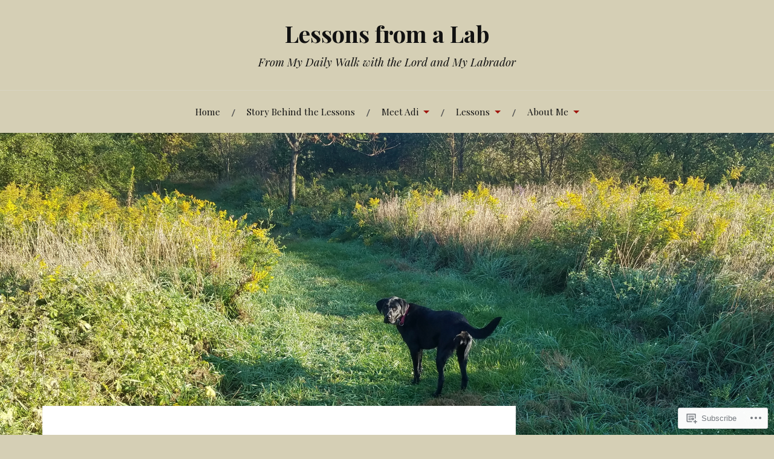

--- FILE ---
content_type: text/html; charset=UTF-8
request_url: https://lessonsfromalab.com/2020/11/01/choices/?like_comment=382&_wpnonce=1d88d9a5cc
body_size: 28338
content:
<!DOCTYPE html>
<html lang="en">
<head>
<meta charset="UTF-8">
<meta name="viewport" content="width=device-width, initial-scale=1">
<link rel="profile" href="http://gmpg.org/xfn/11">
<link rel="pingback" href="https://lessonsfromalab.com/xmlrpc.php">

<title>Choices &#8211; Lessons from a Lab</title>
<meta name='robots' content='max-image-preview:large' />

<!-- Async WordPress.com Remote Login -->
<script id="wpcom_remote_login_js">
var wpcom_remote_login_extra_auth = '';
function wpcom_remote_login_remove_dom_node_id( element_id ) {
	var dom_node = document.getElementById( element_id );
	if ( dom_node ) { dom_node.parentNode.removeChild( dom_node ); }
}
function wpcom_remote_login_remove_dom_node_classes( class_name ) {
	var dom_nodes = document.querySelectorAll( '.' + class_name );
	for ( var i = 0; i < dom_nodes.length; i++ ) {
		dom_nodes[ i ].parentNode.removeChild( dom_nodes[ i ] );
	}
}
function wpcom_remote_login_final_cleanup() {
	wpcom_remote_login_remove_dom_node_classes( "wpcom_remote_login_msg" );
	wpcom_remote_login_remove_dom_node_id( "wpcom_remote_login_key" );
	wpcom_remote_login_remove_dom_node_id( "wpcom_remote_login_validate" );
	wpcom_remote_login_remove_dom_node_id( "wpcom_remote_login_js" );
	wpcom_remote_login_remove_dom_node_id( "wpcom_request_access_iframe" );
	wpcom_remote_login_remove_dom_node_id( "wpcom_request_access_styles" );
}

// Watch for messages back from the remote login
window.addEventListener( "message", function( e ) {
	if ( e.origin === "https://r-login.wordpress.com" ) {
		var data = {};
		try {
			data = JSON.parse( e.data );
		} catch( e ) {
			wpcom_remote_login_final_cleanup();
			return;
		}

		if ( data.msg === 'LOGIN' ) {
			// Clean up the login check iframe
			wpcom_remote_login_remove_dom_node_id( "wpcom_remote_login_key" );

			var id_regex = new RegExp( /^[0-9]+$/ );
			var token_regex = new RegExp( /^.*|.*|.*$/ );
			if (
				token_regex.test( data.token )
				&& id_regex.test( data.wpcomid )
			) {
				// We have everything we need to ask for a login
				var script = document.createElement( "script" );
				script.setAttribute( "id", "wpcom_remote_login_validate" );
				script.src = '/remote-login.php?wpcom_remote_login=validate'
					+ '&wpcomid=' + data.wpcomid
					+ '&token=' + encodeURIComponent( data.token )
					+ '&host=' + window.location.protocol
					+ '//' + window.location.hostname
					+ '&postid=965'
					+ '&is_singular=1';
				document.body.appendChild( script );
			}

			return;
		}

		// Safari ITP, not logged in, so redirect
		if ( data.msg === 'LOGIN-REDIRECT' ) {
			window.location = 'https://wordpress.com/log-in?redirect_to=' + window.location.href;
			return;
		}

		// Safari ITP, storage access failed, remove the request
		if ( data.msg === 'LOGIN-REMOVE' ) {
			var css_zap = 'html { -webkit-transition: margin-top 1s; transition: margin-top 1s; } /* 9001 */ html { margin-top: 0 !important; } * html body { margin-top: 0 !important; } @media screen and ( max-width: 782px ) { html { margin-top: 0 !important; } * html body { margin-top: 0 !important; } }';
			var style_zap = document.createElement( 'style' );
			style_zap.type = 'text/css';
			style_zap.appendChild( document.createTextNode( css_zap ) );
			document.body.appendChild( style_zap );

			var e = document.getElementById( 'wpcom_request_access_iframe' );
			e.parentNode.removeChild( e );

			document.cookie = 'wordpress_com_login_access=denied; path=/; max-age=31536000';

			return;
		}

		// Safari ITP
		if ( data.msg === 'REQUEST_ACCESS' ) {
			console.log( 'request access: safari' );

			// Check ITP iframe enable/disable knob
			if ( wpcom_remote_login_extra_auth !== 'safari_itp_iframe' ) {
				return;
			}

			// If we are in a "private window" there is no ITP.
			var private_window = false;
			try {
				var opendb = window.openDatabase( null, null, null, null );
			} catch( e ) {
				private_window = true;
			}

			if ( private_window ) {
				console.log( 'private window' );
				return;
			}

			var iframe = document.createElement( 'iframe' );
			iframe.id = 'wpcom_request_access_iframe';
			iframe.setAttribute( 'scrolling', 'no' );
			iframe.setAttribute( 'sandbox', 'allow-storage-access-by-user-activation allow-scripts allow-same-origin allow-top-navigation-by-user-activation' );
			iframe.src = 'https://r-login.wordpress.com/remote-login.php?wpcom_remote_login=request_access&origin=' + encodeURIComponent( data.origin ) + '&wpcomid=' + encodeURIComponent( data.wpcomid );

			var css = 'html { -webkit-transition: margin-top 1s; transition: margin-top 1s; } /* 9001 */ html { margin-top: 46px !important; } * html body { margin-top: 46px !important; } @media screen and ( max-width: 660px ) { html { margin-top: 71px !important; } * html body { margin-top: 71px !important; } #wpcom_request_access_iframe { display: block; height: 71px !important; } } #wpcom_request_access_iframe { border: 0px; height: 46px; position: fixed; top: 0; left: 0; width: 100%; min-width: 100%; z-index: 99999; background: #23282d; } ';

			var style = document.createElement( 'style' );
			style.type = 'text/css';
			style.id = 'wpcom_request_access_styles';
			style.appendChild( document.createTextNode( css ) );
			document.body.appendChild( style );

			document.body.appendChild( iframe );
		}

		if ( data.msg === 'DONE' ) {
			wpcom_remote_login_final_cleanup();
		}
	}
}, false );

// Inject the remote login iframe after the page has had a chance to load
// more critical resources
window.addEventListener( "DOMContentLoaded", function( e ) {
	var iframe = document.createElement( "iframe" );
	iframe.style.display = "none";
	iframe.setAttribute( "scrolling", "no" );
	iframe.setAttribute( "id", "wpcom_remote_login_key" );
	iframe.src = "https://r-login.wordpress.com/remote-login.php"
		+ "?wpcom_remote_login=key"
		+ "&origin=aHR0cHM6Ly9sZXNzb25zZnJvbWFsYWIuY29t"
		+ "&wpcomid=163893015"
		+ "&time=" + Math.floor( Date.now() / 1000 );
	document.body.appendChild( iframe );
}, false );
</script>
<link rel='dns-prefetch' href='//s0.wp.com' />
<link rel='dns-prefetch' href='//wordpress.com' />
<link rel='dns-prefetch' href='//fonts-api.wp.com' />
<link rel="alternate" type="application/rss+xml" title="Lessons from a Lab &raquo; Feed" href="https://lessonsfromalab.com/feed/" />
<link rel="alternate" type="application/rss+xml" title="Lessons from a Lab &raquo; Comments Feed" href="https://lessonsfromalab.com/comments/feed/" />
<link rel="alternate" type="application/rss+xml" title="Lessons from a Lab &raquo; Choices Comments Feed" href="https://lessonsfromalab.com/2020/11/01/choices/feed/" />
	<script type="text/javascript">
		/* <![CDATA[ */
		function addLoadEvent(func) {
			var oldonload = window.onload;
			if (typeof window.onload != 'function') {
				window.onload = func;
			} else {
				window.onload = function () {
					oldonload();
					func();
				}
			}
		}
		/* ]]> */
	</script>
	<link crossorigin='anonymous' rel='stylesheet' id='all-css-0-1' href='/_static/??-eJxtzEkKgDAQRNELGZs4EDfiWUJsxMzYHby+RARB3BQ8KD6cWZgUGSNDKCL7su2RwCJnbdxjCCnVWYtHggO9ZlxFTsQftYaogf+k3x2+4Vv1voRZqrHvpkHJwV5glDTa&cssminify=yes' type='text/css' media='all' />
<style id='wp-emoji-styles-inline-css'>

	img.wp-smiley, img.emoji {
		display: inline !important;
		border: none !important;
		box-shadow: none !important;
		height: 1em !important;
		width: 1em !important;
		margin: 0 0.07em !important;
		vertical-align: -0.1em !important;
		background: none !important;
		padding: 0 !important;
	}
/*# sourceURL=wp-emoji-styles-inline-css */
</style>
<link crossorigin='anonymous' rel='stylesheet' id='all-css-2-1' href='/wp-content/plugins/gutenberg-core/v22.4.0/build/styles/block-library/style.min.css?m=1768935615i&cssminify=yes' type='text/css' media='all' />
<style id='wp-block-library-inline-css'>
.has-text-align-justify {
	text-align:justify;
}
.has-text-align-justify{text-align:justify;}

/*# sourceURL=wp-block-library-inline-css */
</style><style id='wp-block-quote-inline-css'>
.wp-block-quote{box-sizing:border-box;overflow-wrap:break-word}.wp-block-quote.is-large:where(:not(.is-style-plain)),.wp-block-quote.is-style-large:where(:not(.is-style-plain)){margin-bottom:1em;padding:0 1em}.wp-block-quote.is-large:where(:not(.is-style-plain)) p,.wp-block-quote.is-style-large:where(:not(.is-style-plain)) p{font-size:1.5em;font-style:italic;line-height:1.6}.wp-block-quote.is-large:where(:not(.is-style-plain)) cite,.wp-block-quote.is-large:where(:not(.is-style-plain)) footer,.wp-block-quote.is-style-large:where(:not(.is-style-plain)) cite,.wp-block-quote.is-style-large:where(:not(.is-style-plain)) footer{font-size:1.125em;text-align:right}.wp-block-quote>cite{display:block}
/*# sourceURL=https://s0.wp.com/wp-content/plugins/gutenberg-core/v22.4.0/build/styles/block-library/quote/style.min.css */
</style>
<style id='wp-block-image-inline-css'>
.wp-block-image>a,.wp-block-image>figure>a{display:inline-block}.wp-block-image img{box-sizing:border-box;height:auto;max-width:100%;vertical-align:bottom}@media not (prefers-reduced-motion){.wp-block-image img.hide{visibility:hidden}.wp-block-image img.show{animation:show-content-image .4s}}.wp-block-image[style*=border-radius] img,.wp-block-image[style*=border-radius]>a{border-radius:inherit}.wp-block-image.has-custom-border img{box-sizing:border-box}.wp-block-image.aligncenter{text-align:center}.wp-block-image.alignfull>a,.wp-block-image.alignwide>a{width:100%}.wp-block-image.alignfull img,.wp-block-image.alignwide img{height:auto;width:100%}.wp-block-image .aligncenter,.wp-block-image .alignleft,.wp-block-image .alignright,.wp-block-image.aligncenter,.wp-block-image.alignleft,.wp-block-image.alignright{display:table}.wp-block-image .aligncenter>figcaption,.wp-block-image .alignleft>figcaption,.wp-block-image .alignright>figcaption,.wp-block-image.aligncenter>figcaption,.wp-block-image.alignleft>figcaption,.wp-block-image.alignright>figcaption{caption-side:bottom;display:table-caption}.wp-block-image .alignleft{float:left;margin:.5em 1em .5em 0}.wp-block-image .alignright{float:right;margin:.5em 0 .5em 1em}.wp-block-image .aligncenter{margin-left:auto;margin-right:auto}.wp-block-image :where(figcaption){margin-bottom:1em;margin-top:.5em}.wp-block-image.is-style-circle-mask img{border-radius:9999px}@supports ((-webkit-mask-image:none) or (mask-image:none)) or (-webkit-mask-image:none){.wp-block-image.is-style-circle-mask img{border-radius:0;-webkit-mask-image:url('data:image/svg+xml;utf8,<svg viewBox="0 0 100 100" xmlns="http://www.w3.org/2000/svg"><circle cx="50" cy="50" r="50"/></svg>');mask-image:url('data:image/svg+xml;utf8,<svg viewBox="0 0 100 100" xmlns="http://www.w3.org/2000/svg"><circle cx="50" cy="50" r="50"/></svg>');mask-mode:alpha;-webkit-mask-position:center;mask-position:center;-webkit-mask-repeat:no-repeat;mask-repeat:no-repeat;-webkit-mask-size:contain;mask-size:contain}}:root :where(.wp-block-image.is-style-rounded img,.wp-block-image .is-style-rounded img){border-radius:9999px}.wp-block-image figure{margin:0}.wp-lightbox-container{display:flex;flex-direction:column;position:relative}.wp-lightbox-container img{cursor:zoom-in}.wp-lightbox-container img:hover+button{opacity:1}.wp-lightbox-container button{align-items:center;backdrop-filter:blur(16px) saturate(180%);background-color:#5a5a5a40;border:none;border-radius:4px;cursor:zoom-in;display:flex;height:20px;justify-content:center;opacity:0;padding:0;position:absolute;right:16px;text-align:center;top:16px;width:20px;z-index:100}@media not (prefers-reduced-motion){.wp-lightbox-container button{transition:opacity .2s ease}}.wp-lightbox-container button:focus-visible{outline:3px auto #5a5a5a40;outline:3px auto -webkit-focus-ring-color;outline-offset:3px}.wp-lightbox-container button:hover{cursor:pointer;opacity:1}.wp-lightbox-container button:focus{opacity:1}.wp-lightbox-container button:focus,.wp-lightbox-container button:hover,.wp-lightbox-container button:not(:hover):not(:active):not(.has-background){background-color:#5a5a5a40;border:none}.wp-lightbox-overlay{box-sizing:border-box;cursor:zoom-out;height:100vh;left:0;overflow:hidden;position:fixed;top:0;visibility:hidden;width:100%;z-index:100000}.wp-lightbox-overlay .close-button{align-items:center;cursor:pointer;display:flex;justify-content:center;min-height:40px;min-width:40px;padding:0;position:absolute;right:calc(env(safe-area-inset-right) + 16px);top:calc(env(safe-area-inset-top) + 16px);z-index:5000000}.wp-lightbox-overlay .close-button:focus,.wp-lightbox-overlay .close-button:hover,.wp-lightbox-overlay .close-button:not(:hover):not(:active):not(.has-background){background:none;border:none}.wp-lightbox-overlay .lightbox-image-container{height:var(--wp--lightbox-container-height);left:50%;overflow:hidden;position:absolute;top:50%;transform:translate(-50%,-50%);transform-origin:top left;width:var(--wp--lightbox-container-width);z-index:9999999999}.wp-lightbox-overlay .wp-block-image{align-items:center;box-sizing:border-box;display:flex;height:100%;justify-content:center;margin:0;position:relative;transform-origin:0 0;width:100%;z-index:3000000}.wp-lightbox-overlay .wp-block-image img{height:var(--wp--lightbox-image-height);min-height:var(--wp--lightbox-image-height);min-width:var(--wp--lightbox-image-width);width:var(--wp--lightbox-image-width)}.wp-lightbox-overlay .wp-block-image figcaption{display:none}.wp-lightbox-overlay button{background:none;border:none}.wp-lightbox-overlay .scrim{background-color:#fff;height:100%;opacity:.9;position:absolute;width:100%;z-index:2000000}.wp-lightbox-overlay.active{visibility:visible}@media not (prefers-reduced-motion){.wp-lightbox-overlay.active{animation:turn-on-visibility .25s both}.wp-lightbox-overlay.active img{animation:turn-on-visibility .35s both}.wp-lightbox-overlay.show-closing-animation:not(.active){animation:turn-off-visibility .35s both}.wp-lightbox-overlay.show-closing-animation:not(.active) img{animation:turn-off-visibility .25s both}.wp-lightbox-overlay.zoom.active{animation:none;opacity:1;visibility:visible}.wp-lightbox-overlay.zoom.active .lightbox-image-container{animation:lightbox-zoom-in .4s}.wp-lightbox-overlay.zoom.active .lightbox-image-container img{animation:none}.wp-lightbox-overlay.zoom.active .scrim{animation:turn-on-visibility .4s forwards}.wp-lightbox-overlay.zoom.show-closing-animation:not(.active){animation:none}.wp-lightbox-overlay.zoom.show-closing-animation:not(.active) .lightbox-image-container{animation:lightbox-zoom-out .4s}.wp-lightbox-overlay.zoom.show-closing-animation:not(.active) .lightbox-image-container img{animation:none}.wp-lightbox-overlay.zoom.show-closing-animation:not(.active) .scrim{animation:turn-off-visibility .4s forwards}}@keyframes show-content-image{0%{visibility:hidden}99%{visibility:hidden}to{visibility:visible}}@keyframes turn-on-visibility{0%{opacity:0}to{opacity:1}}@keyframes turn-off-visibility{0%{opacity:1;visibility:visible}99%{opacity:0;visibility:visible}to{opacity:0;visibility:hidden}}@keyframes lightbox-zoom-in{0%{transform:translate(calc((-100vw + var(--wp--lightbox-scrollbar-width))/2 + var(--wp--lightbox-initial-left-position)),calc(-50vh + var(--wp--lightbox-initial-top-position))) scale(var(--wp--lightbox-scale))}to{transform:translate(-50%,-50%) scale(1)}}@keyframes lightbox-zoom-out{0%{transform:translate(-50%,-50%) scale(1);visibility:visible}99%{visibility:visible}to{transform:translate(calc((-100vw + var(--wp--lightbox-scrollbar-width))/2 + var(--wp--lightbox-initial-left-position)),calc(-50vh + var(--wp--lightbox-initial-top-position))) scale(var(--wp--lightbox-scale));visibility:hidden}}
/*# sourceURL=https://s0.wp.com/wp-content/plugins/gutenberg-core/v22.4.0/build/styles/block-library/image/style.min.css */
</style>
<style id='wp-block-paragraph-inline-css'>
.is-small-text{font-size:.875em}.is-regular-text{font-size:1em}.is-large-text{font-size:2.25em}.is-larger-text{font-size:3em}.has-drop-cap:not(:focus):first-letter{float:left;font-size:8.4em;font-style:normal;font-weight:100;line-height:.68;margin:.05em .1em 0 0;text-transform:uppercase}body.rtl .has-drop-cap:not(:focus):first-letter{float:none;margin-left:.1em}p.has-drop-cap.has-background{overflow:hidden}:root :where(p.has-background){padding:1.25em 2.375em}:where(p.has-text-color:not(.has-link-color)) a{color:inherit}p.has-text-align-left[style*="writing-mode:vertical-lr"],p.has-text-align-right[style*="writing-mode:vertical-rl"]{rotate:180deg}
/*# sourceURL=https://s0.wp.com/wp-content/plugins/gutenberg-core/v22.4.0/build/styles/block-library/paragraph/style.min.css */
</style>
<style id='global-styles-inline-css'>
:root{--wp--preset--aspect-ratio--square: 1;--wp--preset--aspect-ratio--4-3: 4/3;--wp--preset--aspect-ratio--3-4: 3/4;--wp--preset--aspect-ratio--3-2: 3/2;--wp--preset--aspect-ratio--2-3: 2/3;--wp--preset--aspect-ratio--16-9: 16/9;--wp--preset--aspect-ratio--9-16: 9/16;--wp--preset--color--black: #000000;--wp--preset--color--cyan-bluish-gray: #abb8c3;--wp--preset--color--white: #ffffff;--wp--preset--color--pale-pink: #f78da7;--wp--preset--color--vivid-red: #cf2e2e;--wp--preset--color--luminous-vivid-orange: #ff6900;--wp--preset--color--luminous-vivid-amber: #fcb900;--wp--preset--color--light-green-cyan: #7bdcb5;--wp--preset--color--vivid-green-cyan: #00d084;--wp--preset--color--pale-cyan-blue: #8ed1fc;--wp--preset--color--vivid-cyan-blue: #0693e3;--wp--preset--color--vivid-purple: #9b51e0;--wp--preset--gradient--vivid-cyan-blue-to-vivid-purple: linear-gradient(135deg,rgb(6,147,227) 0%,rgb(155,81,224) 100%);--wp--preset--gradient--light-green-cyan-to-vivid-green-cyan: linear-gradient(135deg,rgb(122,220,180) 0%,rgb(0,208,130) 100%);--wp--preset--gradient--luminous-vivid-amber-to-luminous-vivid-orange: linear-gradient(135deg,rgb(252,185,0) 0%,rgb(255,105,0) 100%);--wp--preset--gradient--luminous-vivid-orange-to-vivid-red: linear-gradient(135deg,rgb(255,105,0) 0%,rgb(207,46,46) 100%);--wp--preset--gradient--very-light-gray-to-cyan-bluish-gray: linear-gradient(135deg,rgb(238,238,238) 0%,rgb(169,184,195) 100%);--wp--preset--gradient--cool-to-warm-spectrum: linear-gradient(135deg,rgb(74,234,220) 0%,rgb(151,120,209) 20%,rgb(207,42,186) 40%,rgb(238,44,130) 60%,rgb(251,105,98) 80%,rgb(254,248,76) 100%);--wp--preset--gradient--blush-light-purple: linear-gradient(135deg,rgb(255,206,236) 0%,rgb(152,150,240) 100%);--wp--preset--gradient--blush-bordeaux: linear-gradient(135deg,rgb(254,205,165) 0%,rgb(254,45,45) 50%,rgb(107,0,62) 100%);--wp--preset--gradient--luminous-dusk: linear-gradient(135deg,rgb(255,203,112) 0%,rgb(199,81,192) 50%,rgb(65,88,208) 100%);--wp--preset--gradient--pale-ocean: linear-gradient(135deg,rgb(255,245,203) 0%,rgb(182,227,212) 50%,rgb(51,167,181) 100%);--wp--preset--gradient--electric-grass: linear-gradient(135deg,rgb(202,248,128) 0%,rgb(113,206,126) 100%);--wp--preset--gradient--midnight: linear-gradient(135deg,rgb(2,3,129) 0%,rgb(40,116,252) 100%);--wp--preset--font-size--small: 13px;--wp--preset--font-size--medium: 20px;--wp--preset--font-size--large: 36px;--wp--preset--font-size--x-large: 42px;--wp--preset--font-family--albert-sans: 'Albert Sans', sans-serif;--wp--preset--font-family--alegreya: Alegreya, serif;--wp--preset--font-family--arvo: Arvo, serif;--wp--preset--font-family--bodoni-moda: 'Bodoni Moda', serif;--wp--preset--font-family--bricolage-grotesque: 'Bricolage Grotesque', sans-serif;--wp--preset--font-family--cabin: Cabin, sans-serif;--wp--preset--font-family--chivo: Chivo, sans-serif;--wp--preset--font-family--commissioner: Commissioner, sans-serif;--wp--preset--font-family--cormorant: Cormorant, serif;--wp--preset--font-family--courier-prime: 'Courier Prime', monospace;--wp--preset--font-family--crimson-pro: 'Crimson Pro', serif;--wp--preset--font-family--dm-mono: 'DM Mono', monospace;--wp--preset--font-family--dm-sans: 'DM Sans', sans-serif;--wp--preset--font-family--dm-serif-display: 'DM Serif Display', serif;--wp--preset--font-family--domine: Domine, serif;--wp--preset--font-family--eb-garamond: 'EB Garamond', serif;--wp--preset--font-family--epilogue: Epilogue, sans-serif;--wp--preset--font-family--fahkwang: Fahkwang, sans-serif;--wp--preset--font-family--figtree: Figtree, sans-serif;--wp--preset--font-family--fira-sans: 'Fira Sans', sans-serif;--wp--preset--font-family--fjalla-one: 'Fjalla One', sans-serif;--wp--preset--font-family--fraunces: Fraunces, serif;--wp--preset--font-family--gabarito: Gabarito, system-ui;--wp--preset--font-family--ibm-plex-mono: 'IBM Plex Mono', monospace;--wp--preset--font-family--ibm-plex-sans: 'IBM Plex Sans', sans-serif;--wp--preset--font-family--ibarra-real-nova: 'Ibarra Real Nova', serif;--wp--preset--font-family--instrument-serif: 'Instrument Serif', serif;--wp--preset--font-family--inter: Inter, sans-serif;--wp--preset--font-family--josefin-sans: 'Josefin Sans', sans-serif;--wp--preset--font-family--jost: Jost, sans-serif;--wp--preset--font-family--libre-baskerville: 'Libre Baskerville', serif;--wp--preset--font-family--libre-franklin: 'Libre Franklin', sans-serif;--wp--preset--font-family--literata: Literata, serif;--wp--preset--font-family--lora: Lora, serif;--wp--preset--font-family--merriweather: Merriweather, serif;--wp--preset--font-family--montserrat: Montserrat, sans-serif;--wp--preset--font-family--newsreader: Newsreader, serif;--wp--preset--font-family--noto-sans-mono: 'Noto Sans Mono', sans-serif;--wp--preset--font-family--nunito: Nunito, sans-serif;--wp--preset--font-family--open-sans: 'Open Sans', sans-serif;--wp--preset--font-family--overpass: Overpass, sans-serif;--wp--preset--font-family--pt-serif: 'PT Serif', serif;--wp--preset--font-family--petrona: Petrona, serif;--wp--preset--font-family--piazzolla: Piazzolla, serif;--wp--preset--font-family--playfair-display: 'Playfair Display', serif;--wp--preset--font-family--plus-jakarta-sans: 'Plus Jakarta Sans', sans-serif;--wp--preset--font-family--poppins: Poppins, sans-serif;--wp--preset--font-family--raleway: Raleway, sans-serif;--wp--preset--font-family--roboto: Roboto, sans-serif;--wp--preset--font-family--roboto-slab: 'Roboto Slab', serif;--wp--preset--font-family--rubik: Rubik, sans-serif;--wp--preset--font-family--rufina: Rufina, serif;--wp--preset--font-family--sora: Sora, sans-serif;--wp--preset--font-family--source-sans-3: 'Source Sans 3', sans-serif;--wp--preset--font-family--source-serif-4: 'Source Serif 4', serif;--wp--preset--font-family--space-mono: 'Space Mono', monospace;--wp--preset--font-family--syne: Syne, sans-serif;--wp--preset--font-family--texturina: Texturina, serif;--wp--preset--font-family--urbanist: Urbanist, sans-serif;--wp--preset--font-family--work-sans: 'Work Sans', sans-serif;--wp--preset--spacing--20: 0.44rem;--wp--preset--spacing--30: 0.67rem;--wp--preset--spacing--40: 1rem;--wp--preset--spacing--50: 1.5rem;--wp--preset--spacing--60: 2.25rem;--wp--preset--spacing--70: 3.38rem;--wp--preset--spacing--80: 5.06rem;--wp--preset--shadow--natural: 6px 6px 9px rgba(0, 0, 0, 0.2);--wp--preset--shadow--deep: 12px 12px 50px rgba(0, 0, 0, 0.4);--wp--preset--shadow--sharp: 6px 6px 0px rgba(0, 0, 0, 0.2);--wp--preset--shadow--outlined: 6px 6px 0px -3px rgb(255, 255, 255), 6px 6px rgb(0, 0, 0);--wp--preset--shadow--crisp: 6px 6px 0px rgb(0, 0, 0);}:where(body) { margin: 0; }:where(.is-layout-flex){gap: 0.5em;}:where(.is-layout-grid){gap: 0.5em;}body .is-layout-flex{display: flex;}.is-layout-flex{flex-wrap: wrap;align-items: center;}.is-layout-flex > :is(*, div){margin: 0;}body .is-layout-grid{display: grid;}.is-layout-grid > :is(*, div){margin: 0;}body{padding-top: 0px;padding-right: 0px;padding-bottom: 0px;padding-left: 0px;}:root :where(.wp-element-button, .wp-block-button__link){background-color: #32373c;border-width: 0;color: #fff;font-family: inherit;font-size: inherit;font-style: inherit;font-weight: inherit;letter-spacing: inherit;line-height: inherit;padding-top: calc(0.667em + 2px);padding-right: calc(1.333em + 2px);padding-bottom: calc(0.667em + 2px);padding-left: calc(1.333em + 2px);text-decoration: none;text-transform: inherit;}.has-black-color{color: var(--wp--preset--color--black) !important;}.has-cyan-bluish-gray-color{color: var(--wp--preset--color--cyan-bluish-gray) !important;}.has-white-color{color: var(--wp--preset--color--white) !important;}.has-pale-pink-color{color: var(--wp--preset--color--pale-pink) !important;}.has-vivid-red-color{color: var(--wp--preset--color--vivid-red) !important;}.has-luminous-vivid-orange-color{color: var(--wp--preset--color--luminous-vivid-orange) !important;}.has-luminous-vivid-amber-color{color: var(--wp--preset--color--luminous-vivid-amber) !important;}.has-light-green-cyan-color{color: var(--wp--preset--color--light-green-cyan) !important;}.has-vivid-green-cyan-color{color: var(--wp--preset--color--vivid-green-cyan) !important;}.has-pale-cyan-blue-color{color: var(--wp--preset--color--pale-cyan-blue) !important;}.has-vivid-cyan-blue-color{color: var(--wp--preset--color--vivid-cyan-blue) !important;}.has-vivid-purple-color{color: var(--wp--preset--color--vivid-purple) !important;}.has-black-background-color{background-color: var(--wp--preset--color--black) !important;}.has-cyan-bluish-gray-background-color{background-color: var(--wp--preset--color--cyan-bluish-gray) !important;}.has-white-background-color{background-color: var(--wp--preset--color--white) !important;}.has-pale-pink-background-color{background-color: var(--wp--preset--color--pale-pink) !important;}.has-vivid-red-background-color{background-color: var(--wp--preset--color--vivid-red) !important;}.has-luminous-vivid-orange-background-color{background-color: var(--wp--preset--color--luminous-vivid-orange) !important;}.has-luminous-vivid-amber-background-color{background-color: var(--wp--preset--color--luminous-vivid-amber) !important;}.has-light-green-cyan-background-color{background-color: var(--wp--preset--color--light-green-cyan) !important;}.has-vivid-green-cyan-background-color{background-color: var(--wp--preset--color--vivid-green-cyan) !important;}.has-pale-cyan-blue-background-color{background-color: var(--wp--preset--color--pale-cyan-blue) !important;}.has-vivid-cyan-blue-background-color{background-color: var(--wp--preset--color--vivid-cyan-blue) !important;}.has-vivid-purple-background-color{background-color: var(--wp--preset--color--vivid-purple) !important;}.has-black-border-color{border-color: var(--wp--preset--color--black) !important;}.has-cyan-bluish-gray-border-color{border-color: var(--wp--preset--color--cyan-bluish-gray) !important;}.has-white-border-color{border-color: var(--wp--preset--color--white) !important;}.has-pale-pink-border-color{border-color: var(--wp--preset--color--pale-pink) !important;}.has-vivid-red-border-color{border-color: var(--wp--preset--color--vivid-red) !important;}.has-luminous-vivid-orange-border-color{border-color: var(--wp--preset--color--luminous-vivid-orange) !important;}.has-luminous-vivid-amber-border-color{border-color: var(--wp--preset--color--luminous-vivid-amber) !important;}.has-light-green-cyan-border-color{border-color: var(--wp--preset--color--light-green-cyan) !important;}.has-vivid-green-cyan-border-color{border-color: var(--wp--preset--color--vivid-green-cyan) !important;}.has-pale-cyan-blue-border-color{border-color: var(--wp--preset--color--pale-cyan-blue) !important;}.has-vivid-cyan-blue-border-color{border-color: var(--wp--preset--color--vivid-cyan-blue) !important;}.has-vivid-purple-border-color{border-color: var(--wp--preset--color--vivid-purple) !important;}.has-vivid-cyan-blue-to-vivid-purple-gradient-background{background: var(--wp--preset--gradient--vivid-cyan-blue-to-vivid-purple) !important;}.has-light-green-cyan-to-vivid-green-cyan-gradient-background{background: var(--wp--preset--gradient--light-green-cyan-to-vivid-green-cyan) !important;}.has-luminous-vivid-amber-to-luminous-vivid-orange-gradient-background{background: var(--wp--preset--gradient--luminous-vivid-amber-to-luminous-vivid-orange) !important;}.has-luminous-vivid-orange-to-vivid-red-gradient-background{background: var(--wp--preset--gradient--luminous-vivid-orange-to-vivid-red) !important;}.has-very-light-gray-to-cyan-bluish-gray-gradient-background{background: var(--wp--preset--gradient--very-light-gray-to-cyan-bluish-gray) !important;}.has-cool-to-warm-spectrum-gradient-background{background: var(--wp--preset--gradient--cool-to-warm-spectrum) !important;}.has-blush-light-purple-gradient-background{background: var(--wp--preset--gradient--blush-light-purple) !important;}.has-blush-bordeaux-gradient-background{background: var(--wp--preset--gradient--blush-bordeaux) !important;}.has-luminous-dusk-gradient-background{background: var(--wp--preset--gradient--luminous-dusk) !important;}.has-pale-ocean-gradient-background{background: var(--wp--preset--gradient--pale-ocean) !important;}.has-electric-grass-gradient-background{background: var(--wp--preset--gradient--electric-grass) !important;}.has-midnight-gradient-background{background: var(--wp--preset--gradient--midnight) !important;}.has-small-font-size{font-size: var(--wp--preset--font-size--small) !important;}.has-medium-font-size{font-size: var(--wp--preset--font-size--medium) !important;}.has-large-font-size{font-size: var(--wp--preset--font-size--large) !important;}.has-x-large-font-size{font-size: var(--wp--preset--font-size--x-large) !important;}.has-albert-sans-font-family{font-family: var(--wp--preset--font-family--albert-sans) !important;}.has-alegreya-font-family{font-family: var(--wp--preset--font-family--alegreya) !important;}.has-arvo-font-family{font-family: var(--wp--preset--font-family--arvo) !important;}.has-bodoni-moda-font-family{font-family: var(--wp--preset--font-family--bodoni-moda) !important;}.has-bricolage-grotesque-font-family{font-family: var(--wp--preset--font-family--bricolage-grotesque) !important;}.has-cabin-font-family{font-family: var(--wp--preset--font-family--cabin) !important;}.has-chivo-font-family{font-family: var(--wp--preset--font-family--chivo) !important;}.has-commissioner-font-family{font-family: var(--wp--preset--font-family--commissioner) !important;}.has-cormorant-font-family{font-family: var(--wp--preset--font-family--cormorant) !important;}.has-courier-prime-font-family{font-family: var(--wp--preset--font-family--courier-prime) !important;}.has-crimson-pro-font-family{font-family: var(--wp--preset--font-family--crimson-pro) !important;}.has-dm-mono-font-family{font-family: var(--wp--preset--font-family--dm-mono) !important;}.has-dm-sans-font-family{font-family: var(--wp--preset--font-family--dm-sans) !important;}.has-dm-serif-display-font-family{font-family: var(--wp--preset--font-family--dm-serif-display) !important;}.has-domine-font-family{font-family: var(--wp--preset--font-family--domine) !important;}.has-eb-garamond-font-family{font-family: var(--wp--preset--font-family--eb-garamond) !important;}.has-epilogue-font-family{font-family: var(--wp--preset--font-family--epilogue) !important;}.has-fahkwang-font-family{font-family: var(--wp--preset--font-family--fahkwang) !important;}.has-figtree-font-family{font-family: var(--wp--preset--font-family--figtree) !important;}.has-fira-sans-font-family{font-family: var(--wp--preset--font-family--fira-sans) !important;}.has-fjalla-one-font-family{font-family: var(--wp--preset--font-family--fjalla-one) !important;}.has-fraunces-font-family{font-family: var(--wp--preset--font-family--fraunces) !important;}.has-gabarito-font-family{font-family: var(--wp--preset--font-family--gabarito) !important;}.has-ibm-plex-mono-font-family{font-family: var(--wp--preset--font-family--ibm-plex-mono) !important;}.has-ibm-plex-sans-font-family{font-family: var(--wp--preset--font-family--ibm-plex-sans) !important;}.has-ibarra-real-nova-font-family{font-family: var(--wp--preset--font-family--ibarra-real-nova) !important;}.has-instrument-serif-font-family{font-family: var(--wp--preset--font-family--instrument-serif) !important;}.has-inter-font-family{font-family: var(--wp--preset--font-family--inter) !important;}.has-josefin-sans-font-family{font-family: var(--wp--preset--font-family--josefin-sans) !important;}.has-jost-font-family{font-family: var(--wp--preset--font-family--jost) !important;}.has-libre-baskerville-font-family{font-family: var(--wp--preset--font-family--libre-baskerville) !important;}.has-libre-franklin-font-family{font-family: var(--wp--preset--font-family--libre-franklin) !important;}.has-literata-font-family{font-family: var(--wp--preset--font-family--literata) !important;}.has-lora-font-family{font-family: var(--wp--preset--font-family--lora) !important;}.has-merriweather-font-family{font-family: var(--wp--preset--font-family--merriweather) !important;}.has-montserrat-font-family{font-family: var(--wp--preset--font-family--montserrat) !important;}.has-newsreader-font-family{font-family: var(--wp--preset--font-family--newsreader) !important;}.has-noto-sans-mono-font-family{font-family: var(--wp--preset--font-family--noto-sans-mono) !important;}.has-nunito-font-family{font-family: var(--wp--preset--font-family--nunito) !important;}.has-open-sans-font-family{font-family: var(--wp--preset--font-family--open-sans) !important;}.has-overpass-font-family{font-family: var(--wp--preset--font-family--overpass) !important;}.has-pt-serif-font-family{font-family: var(--wp--preset--font-family--pt-serif) !important;}.has-petrona-font-family{font-family: var(--wp--preset--font-family--petrona) !important;}.has-piazzolla-font-family{font-family: var(--wp--preset--font-family--piazzolla) !important;}.has-playfair-display-font-family{font-family: var(--wp--preset--font-family--playfair-display) !important;}.has-plus-jakarta-sans-font-family{font-family: var(--wp--preset--font-family--plus-jakarta-sans) !important;}.has-poppins-font-family{font-family: var(--wp--preset--font-family--poppins) !important;}.has-raleway-font-family{font-family: var(--wp--preset--font-family--raleway) !important;}.has-roboto-font-family{font-family: var(--wp--preset--font-family--roboto) !important;}.has-roboto-slab-font-family{font-family: var(--wp--preset--font-family--roboto-slab) !important;}.has-rubik-font-family{font-family: var(--wp--preset--font-family--rubik) !important;}.has-rufina-font-family{font-family: var(--wp--preset--font-family--rufina) !important;}.has-sora-font-family{font-family: var(--wp--preset--font-family--sora) !important;}.has-source-sans-3-font-family{font-family: var(--wp--preset--font-family--source-sans-3) !important;}.has-source-serif-4-font-family{font-family: var(--wp--preset--font-family--source-serif-4) !important;}.has-space-mono-font-family{font-family: var(--wp--preset--font-family--space-mono) !important;}.has-syne-font-family{font-family: var(--wp--preset--font-family--syne) !important;}.has-texturina-font-family{font-family: var(--wp--preset--font-family--texturina) !important;}.has-urbanist-font-family{font-family: var(--wp--preset--font-family--urbanist) !important;}.has-work-sans-font-family{font-family: var(--wp--preset--font-family--work-sans) !important;}
/*# sourceURL=global-styles-inline-css */
</style>

<style id='classic-theme-styles-inline-css'>
.wp-block-button__link{background-color:#32373c;border-radius:9999px;box-shadow:none;color:#fff;font-size:1.125em;padding:calc(.667em + 2px) calc(1.333em + 2px);text-decoration:none}.wp-block-file__button{background:#32373c;color:#fff}.wp-block-accordion-heading{margin:0}.wp-block-accordion-heading__toggle{background-color:inherit!important;color:inherit!important}.wp-block-accordion-heading__toggle:not(:focus-visible){outline:none}.wp-block-accordion-heading__toggle:focus,.wp-block-accordion-heading__toggle:hover{background-color:inherit!important;border:none;box-shadow:none;color:inherit;padding:var(--wp--preset--spacing--20,1em) 0;text-decoration:none}.wp-block-accordion-heading__toggle:focus-visible{outline:auto;outline-offset:0}
/*# sourceURL=/wp-content/plugins/gutenberg-core/v22.4.0/build/styles/block-library/classic.min.css */
</style>
<link crossorigin='anonymous' rel='stylesheet' id='all-css-4-1' href='/_static/??[base64]/1uc9gWxfUFsCmLZA==&cssminify=yes' type='text/css' media='all' />
<link rel='stylesheet' id='lovecraft-fonts-css' href='https://fonts-api.wp.com/css?family=Playfair+Display%3A400%2C700%2C400italic%7CLato%3A400%2C400italic%2C700%2C700italic%2C900%2C900italic&#038;subset=latin%2Clatin-ext&#038;ver=6.9-RC2-61304' media='all' />
<link crossorigin='anonymous' rel='stylesheet' id='all-css-6-1' href='/_static/??-eJx9jsEKwjAQRH/IuFQr9SJ+iqTLNqYm2ZDdWvx7U/AQULzNg3nDwJoNclJKCnExOSzOJ4GZNFt8fBgic4KbTwiOEhVfDfkd9yiyg2ZU7xRJIC8jBH4SFjspbEuir0BmzcjxS2qeFBoDuxod1FaD/yRHbAKjVV9/t2CmYH3Z1Gu8dMPpeDj3Q9fPb9ImYnQ=&cssminify=yes' type='text/css' media='all' />
<link crossorigin='anonymous' rel='stylesheet' id='print-css-7-1' href='/wp-content/mu-plugins/global-print/global-print.css?m=1465851035i&cssminify=yes' type='text/css' media='print' />
<style id='jetpack-global-styles-frontend-style-inline-css'>
:root { --font-headings: unset; --font-base: unset; --font-headings-default: -apple-system,BlinkMacSystemFont,"Segoe UI",Roboto,Oxygen-Sans,Ubuntu,Cantarell,"Helvetica Neue",sans-serif; --font-base-default: -apple-system,BlinkMacSystemFont,"Segoe UI",Roboto,Oxygen-Sans,Ubuntu,Cantarell,"Helvetica Neue",sans-serif;}
/*# sourceURL=jetpack-global-styles-frontend-style-inline-css */
</style>
<link crossorigin='anonymous' rel='stylesheet' id='all-css-10-1' href='/_static/??-eJyNjcEKwjAQRH/IuFRT6kX8FNkmS5K6yQY3Qfx7bfEiXrwM82B4A49qnJRGpUHupnIPqSgs1Cq624chi6zhO5OCRryTR++fW00l7J3qDv43XVNxoOISsmEJol/wY2uR8vs3WggsM/I6uOTzMI3Hw8lOg11eUT1JKA==&cssminify=yes' type='text/css' media='all' />
<script type="text/javascript" id="jetpack_related-posts-js-extra">
/* <![CDATA[ */
var related_posts_js_options = {"post_heading":"h4"};
//# sourceURL=jetpack_related-posts-js-extra
/* ]]> */
</script>
<script type="text/javascript" id="wpcom-actionbar-placeholder-js-extra">
/* <![CDATA[ */
var actionbardata = {"siteID":"163893015","postID":"965","siteURL":"https://lessonsfromalab.com","xhrURL":"https://lessonsfromalab.com/wp-admin/admin-ajax.php","nonce":"da64b6e1d0","isLoggedIn":"","statusMessage":"","subsEmailDefault":"instantly","proxyScriptUrl":"https://s0.wp.com/wp-content/js/wpcom-proxy-request.js?m=1513050504i&amp;ver=20211021","shortlink":"https://wp.me/sb5G3J-choices","i18n":{"followedText":"New posts from this site will now appear in your \u003Ca href=\"https://wordpress.com/reader\"\u003EReader\u003C/a\u003E","foldBar":"Collapse this bar","unfoldBar":"Expand this bar","shortLinkCopied":"Shortlink copied to clipboard."}};
//# sourceURL=wpcom-actionbar-placeholder-js-extra
/* ]]> */
</script>
<script type="text/javascript" id="jetpack-mu-wpcom-settings-js-before">
/* <![CDATA[ */
var JETPACK_MU_WPCOM_SETTINGS = {"assetsUrl":"https://s0.wp.com/wp-content/mu-plugins/jetpack-mu-wpcom-plugin/moon/jetpack_vendor/automattic/jetpack-mu-wpcom/src/build/"};
//# sourceURL=jetpack-mu-wpcom-settings-js-before
/* ]]> */
</script>
<script crossorigin='anonymous' type='text/javascript'  src='/_static/??/wp-content/mu-plugins/jetpack-plugin/moon/_inc/build/related-posts/related-posts.min.js,/wp-content/js/rlt-proxy.js?m=1755006225j'></script>
<script type="text/javascript" id="rlt-proxy-js-after">
/* <![CDATA[ */
	rltInitialize( {"token":null,"iframeOrigins":["https:\/\/widgets.wp.com"]} );
//# sourceURL=rlt-proxy-js-after
/* ]]> */
</script>
<link rel="EditURI" type="application/rsd+xml" title="RSD" href="https://lessonsfromalab.wordpress.com/xmlrpc.php?rsd" />
<meta name="generator" content="WordPress.com" />
<link rel="canonical" href="https://lessonsfromalab.com/2020/11/01/choices/" />
<link rel='shortlink' href='https://wp.me/sb5G3J-choices' />
<link rel="alternate" type="application/json+oembed" href="https://public-api.wordpress.com/oembed/?format=json&amp;url=https%3A%2F%2Flessonsfromalab.com%2F2020%2F11%2F01%2Fchoices%2F&amp;for=wpcom-auto-discovery" /><link rel="alternate" type="application/xml+oembed" href="https://public-api.wordpress.com/oembed/?format=xml&amp;url=https%3A%2F%2Flessonsfromalab.com%2F2020%2F11%2F01%2Fchoices%2F&amp;for=wpcom-auto-discovery" />
<!-- Jetpack Open Graph Tags -->
<meta property="og:type" content="article" />
<meta property="og:title" content="Choices" />
<meta property="og:url" content="https://lessonsfromalab.com/2020/11/01/choices/" />
<meta property="og:description" content="&#8220;The sheep listen to his [the shepherd’s] voice.&nbsp; He calls his own sheep by name and leads them out.” -John 10:3 With fall colors beginning to emerge and the temperatures cooling, I deci…" />
<meta property="article:published_time" content="2020-11-01T11:30:00+00:00" />
<meta property="article:modified_time" content="2023-01-03T00:34:33+00:00" />
<meta property="og:site_name" content="Lessons from a Lab" />
<meta property="og:image" content="https://i0.wp.com/lessonsfromalab.com/wp-content/uploads/2020/10/choices-1.jpg?fit=1200%2C675&#038;ssl=1" />
<meta property="og:image:width" content="1200" />
<meta property="og:image:height" content="675" />
<meta property="og:image:alt" content="" />
<meta property="og:locale" content="en_US" />
<meta property="article:publisher" content="https://www.facebook.com/WordPresscom" />
<meta name="twitter:text:title" content="Choices" />
<meta name="twitter:image" content="https://i0.wp.com/lessonsfromalab.com/wp-content/uploads/2020/10/choices-1.jpg?fit=1200%2C675&#038;ssl=1&#038;w=640" />
<meta name="twitter:card" content="summary_large_image" />

<!-- End Jetpack Open Graph Tags -->
<link rel="shortcut icon" type="image/x-icon" href="https://s0.wp.com/i/favicon.ico?m=1713425267i" sizes="16x16 24x24 32x32 48x48" />
<link rel="icon" type="image/x-icon" href="https://s0.wp.com/i/favicon.ico?m=1713425267i" sizes="16x16 24x24 32x32 48x48" />
<link rel="apple-touch-icon" href="https://s0.wp.com/i/webclip.png?m=1713868326i" />
<link rel="search" type="application/opensearchdescription+xml" href="https://lessonsfromalab.com/osd.xml" title="Lessons from a Lab" />
<link rel="search" type="application/opensearchdescription+xml" href="https://s1.wp.com/opensearch.xml" title="WordPress.com" />
<meta name="theme-color" content="#d5cfb5" />
<meta name="description" content="&quot;The sheep listen to his [the shepherd’s] voice.&nbsp; He calls his own sheep by name and leads them out.” -John 10:3 With fall colors beginning to emerge and the temperatures cooling, I decided to take my Lab for a long morning hike. Pulled forward by the rich smells of the trail, Adi moved a fair&hellip;" />
<style type="text/css" id="custom-background-css">
body.custom-background { background-color: #d5cfb5; }
</style>
	<style type="text/css" id="custom-colors-css">.entry-content .page-links a:hover { color: #FFFFFF;}
.footer-widgets .tagcloud a:hover { color: #FFFFFF;}
.tags-links a:hover, .tagcloud a:hover { color: #FFFFFF;}
.sticky-post, .sticky-post .genericon { color: #FFFFFF;}
#infinite-handle span:hover { color: #FFFFFF;}
.main-navigation ul ul a, .main-navigation ul ul a:visited { color: #FFFFFF;}
.button:hover, button:hover, input[type="submit"]:hover, input[type="reset"]:hover, input[type="button"]:hover { color: #FFFFFF;}
.mobile-search, .mobile-search .search-field, .toggle-active .main-navigation li { border-color: #dddddd;}
.mobile-search, .mobile-search .search-field, .toggle-active .main-navigation li { border-color: rgba( 221, 221, 221, 0.3 );}
.toggles, .hentry, #wp-calendar th:first-child, #wp-calendar tbody td:first-child, #wp-calendar thead, #wp-calendar th, #wp-calendar td, .widget ul ul li:first-child, .main-navigation, .widget li, .widget + .widget, .site-footer { border-color: #dddddd;}
.toggles, .hentry, #wp-calendar th:first-child, #wp-calendar tbody td:first-child, #wp-calendar thead, #wp-calendar th, #wp-calendar td, .widget ul ul li:first-child, .main-navigation, .widget li, .widget + .widget, .site-footer { border-color: rgba( 221, 221, 221, 0.3 );}
#secondary a, #secondary a:visited, #secondary a:hover, #secondary a:active, #secondary a:focus { color: #111111;}
.main-navigation a, .main-navigation a:visited { color: #111111;}
.menu-toggle .bar { background-color: #111111;}
.site-title a, .site-title a:visited { color: #111111;}
.search-toggle { color: #111111;}
.site-description { color: #111111;}
#secondary { color: #111111;}
#wp-calendar, #wp-calendar caption, #wp-calendar tfoot a, #wp-calendar tfoot a:visited { color: #111111;}
.footer-widgets #wp-calendar { color: #111111;}
.widget_recent_comments .comment-author-link, .widget_recent_comments .comment-author-link a, .widget_authors a strong { color: #111111;}
#secondary .wp-caption-text, #secondary .gallery-caption { color: #111111;}
.main-navigation ul > li + li:before { color: #515151;}
.widget_archive li, .widget_categories li, .widget_meta li, .widget_nav_menu li, .widget_pages { color: #515151;}
.widget_archive li:before, .widget_categories li:before, .widget_meta li:before, .widget_nav_menu li:before, .widget_pages li:before, .widget_authors ul ul li:before, .widget_recent_comments li:before { color: #515151;}
body, .toggles { background-color: #d5cfb5;}
a, a:visited, a:hover, a:active, a:focus { color: #CA2017;}
.comments-title span a, .comments-title span a:visited { color: #CA2017;}
.mobile-search .search-submit:hover { color: #CA2017;}
.entry-meta a, .entry-meta a:visited { color: #CA2017;}
.footer-widgets #wp-calendar thead th { color: #CA2017;}
.entry-meta a:hover, .entry-meta a:focus, .entry-meta a:active { border-bottom-color: #CA2017;}
.post-navigation a:hover, .post-navigation a:focus, .post-navigation a:active { color: #CA2017;}
.comment-navigation a:hover, .comment-navigation a:focus, .comment-navigation a:active { color: #CA2017;}
.search-submit:hover .genericon, .search-submit:focus .genericon, .search-submit:active .genericon { color: #CA2017;}
.main-navigation ul li:hover > a { color: #9F150D;}
#secondary #wp-calendar thead th, #wp-calendar tfoot a:hover { color: #9F150D;}
.search-toggle:hover, .search-toggle:active, .search-toggle:focus { color: #9F150D;}
.main-navigation ul > .page_item_has_children > a:after, .main-navigation ul > .menu-item-has-children > a:after { border-top-color: #9F150D;}
.main-navigation a:hover, .main-navigation a:active, .main-navigation a:focus { color: #9F150D;}
.toggle-active .main-navigation a, .toggle-active .main-navigation a:visited { color: #9F150D;}
.site-title a:hover, .site-title a:focus, .site-title a:active { color: #9F150D;}
.search-toggle.active { color: #9F150D;}
.menu-toggle.active .bar { background-color: #9F150D;}
.menu-toggle:hover .bar, .menu-toggle:active .bar, .menu-toggle:focus .bar { background-color: #9F150D;}
.toggle-active .main-navigation ul ul li:hover > a { color: #9F150D;}
.toggle-active .main-navigation ul ul a:hover, .toggle-active .main-navigation ul ul a:active, .toggle-active .main-navigation ul ul a:focus { color: #9F150D;}
.menu-toggle:hover .bar, .menu-toggle:active .bar, .menu-toggle:focus .bar { background-color: #9F150D;}
.main-navigation ul ul li:hover > a { color: #EC8882;}
.main-navigation ul ul a:hover, .main-navigation ul ul a:active, .main-navigation ul ul a:focus { color: #EC8882;}
.site-info a:hover, .site-info a:focus, .site-info a:active { color: #E9382F;}
.comment-author a:hover { color: #B11810;}
.entry-content blockquote:after { color: #C51E15;}
.site-info .sep { color: #E9382F;}
.entry-content .page-links a:hover { background-color: #ca2017;}
.bypostauthor .comment-author img { background-color: #ca2017;}
#infinite-handle span:hover { background-color: #ca2017;}
.tags-links a:hover:before, .tagcloud a:hover:before { border-right-color: #ca2017;}
.rtl .tags-links a:hover:before, .rtl .tagcloud a:hover:before { border-left-color: #ca2017;}
.sticky-post { background-color: #ca2017;}
.sticky-post:after { border-left-color: #ca2017;}
.sticky-post:after { border-right-color: #ca2017;}
.widget-title, .jetpack-recipe-title { border-color: #ca2017;}
.tags-links a:hover, .tagcloud a:hover { background-color: #ca2017;}
.footer-widgets .tagcloud a:hover { background-color: #ca2017;}
.footer-widgets .tagcloud a:hover:before { border-right-color: #ca2017;}
.rtl .footer-widgets .tagcloud a:hover:before { border-left-color: #ca2017;}
.button:hover, button:hover, input[type="submit"]:hover, input[type="reset"]:hover, input[type="button"]:hover { background-color: #ca2017;}
</style>
<link crossorigin='anonymous' rel='stylesheet' id='all-css-0-3' href='/_static/??-eJyVjkEKwkAMRS9kG2rR4kI8irTpIGknyTCZ0OtXsRXc6fJ9Ho8PS6pQpQQpwF6l6A8SgymU1OO8MbCqwJ0EYYiKs4EtlEKu0ewAvxdYR4/BAPusbiF+pH34N/i+5BRHMB8MM6VC+pS/qGaSV/nG16Y7tZfu3DbHaQXdH15M&cssminify=yes' type='text/css' media='all' />
</head>

<body class="wp-singular post-template-default single single-post postid-965 single-format-standard custom-background wp-embed-responsive wp-theme-publovecraft customizer-styles-applied has-featured-image jetpack-reblog-enabled custom-colors">
<div id="page" class="hfeed site">
	<a class="skip-link screen-reader-text" href="#content">Skip to content</a>

	<header id="masthead" class="site-header" role="banner">
		<div class="site-branding">
							<a href="https://lessonsfromalab.com/" class="site-logo-link" rel="home" itemprop="url"></a>						<h1 class="site-title"><a href="https://lessonsfromalab.com/" rel="home">Lessons from a Lab</a></h1>
			<p class="site-description">From My Daily Walk with the Lord and My Labrador</p>
		</div><!-- .site-branding -->

		<div class="toggles clear">
			<button class="menu-toggle toggle" aria-controls="primary-menu" aria-expanded="false">
				<div class="bar"></div>
				<div class="bar"></div>
				<div class="bar"></div>
				<span class="screen-reader-text">Menu</span>
			</button><!-- .menu-toggle -->
			<button class="search-toggle toggle">
				<div class="genericon genericon-search" aria-expanded="false">
					<span class="screen-reader-text">Search</span>
				</div><!-- .genericon-search -->
			</button><!-- .search-toggle -->
		</div><!-- .toggles -->

		<nav id="site-navigation" class="main-navigation" role="navigation">
			<div class="menu-primary-container"><ul id="primary-menu" class="menu"><li id="menu-item-163" class="menu-item menu-item-type-custom menu-item-object-custom menu-item-163"><a href="https://lessonsfromalab.wordpress.com">Home</a></li>
<li id="menu-item-164" class="menu-item menu-item-type-post_type menu-item-object-page menu-item-164"><a href="https://lessonsfromalab.com/blog-feed/story-of-the-lessons/">Story Behind the Lessons</a></li>
<li id="menu-item-162" class="menu-item menu-item-type-post_type menu-item-object-page menu-item-has-children menu-item-162"><a href="https://lessonsfromalab.com/meet-adi/">Meet Adi</a>
<ul class="sub-menu">
	<li id="menu-item-239" class="menu-item menu-item-type-post_type menu-item-object-page menu-item-239"><a href="https://lessonsfromalab.com/meet-nova/">Meet Nova</a></li>
	<li id="menu-item-272" class="menu-item menu-item-type-post_type menu-item-object-page menu-item-272"><a href="https://lessonsfromalab.com/meet-reeses/">Meet Reeses</a></li>
</ul>
</li>
<li id="menu-item-211" class="menu-item menu-item-type-taxonomy menu-item-object-category current-post-ancestor current-menu-parent current-post-parent menu-item-has-children menu-item-211"><a href="https://lessonsfromalab.com/category/lessons/">Lessons</a>
<ul class="sub-menu">
	<li id="menu-item-353" class="menu-item menu-item-type-post_type menu-item-object-page menu-item-353"><a href="https://lessonsfromalab.com/pages/">Additional Lessons</a></li>
</ul>
</li>
<li id="menu-item-161" class="menu-item menu-item-type-post_type menu-item-object-page menu-item-has-children menu-item-161"><a href="https://lessonsfromalab.com/about-me/">About Me</a>
<ul class="sub-menu">
	<li id="menu-item-165" class="menu-item menu-item-type-post_type menu-item-object-page menu-item-165"><a href="https://lessonsfromalab.com/my-prayer-for-you/">My Prayer for You</a></li>
</ul>
</li>
</ul></div>		</nav><!-- #site-navigation -->

		<div class="mobile-search">
			<form role="search" method="get" class="search-form" action="https://lessonsfromalab.com/">
	<label>
		<span class="screen-reader-text">Search for:</span>
		<input type="search" class="search-field" placeholder="Search …" value="" name="s" title="Search for:" />
	</label>
	<button type="submit" class="search-submit">
		<span class="genericon genericon-search">
			<span class="screen-reader-text">Search</span>
		</span>
	</button>
</form>		</div>
	</header><!-- #masthead -->

					<div class="header-image bg-image" style="background-image: url(https://lessonsfromalab.com/wp-content/uploads/2020/10/choices-1.jpg?w=1280)">

			<img width="900" height="506" src="https://lessonsfromalab.com/wp-content/uploads/2020/10/choices-1.jpg?w=900" class="attachment-lovecraft-post-image size-lovecraft-post-image wp-post-image" alt="" decoding="async" srcset="https://lessonsfromalab.com/wp-content/uploads/2020/10/choices-1.jpg?w=900 900w, https://lessonsfromalab.com/wp-content/uploads/2020/10/choices-1.jpg?w=1800 1800w, https://lessonsfromalab.com/wp-content/uploads/2020/10/choices-1.jpg?w=150 150w, https://lessonsfromalab.com/wp-content/uploads/2020/10/choices-1.jpg?w=300 300w, https://lessonsfromalab.com/wp-content/uploads/2020/10/choices-1.jpg?w=768 768w, https://lessonsfromalab.com/wp-content/uploads/2020/10/choices-1.jpg?w=1024 1024w, https://lessonsfromalab.com/wp-content/uploads/2020/10/choices-1.jpg?w=1440 1440w" sizes="(max-width: 900px) 100vw, 900px" data-attachment-id="967" data-permalink="https://lessonsfromalab.com/2020/11/01/choices/choices-1/" data-orig-file="https://lessonsfromalab.com/wp-content/uploads/2020/10/choices-1.jpg" data-orig-size="4032,2268" data-comments-opened="1" data-image-meta="{&quot;aperture&quot;:&quot;1.7&quot;,&quot;credit&quot;:&quot;&quot;,&quot;camera&quot;:&quot;SM-G930V&quot;,&quot;caption&quot;:&quot;&quot;,&quot;created_timestamp&quot;:&quot;1602232432&quot;,&quot;copyright&quot;:&quot;&quot;,&quot;focal_length&quot;:&quot;4.2&quot;,&quot;iso&quot;:&quot;50&quot;,&quot;shutter_speed&quot;:&quot;0.0019880715705765&quot;,&quot;title&quot;:&quot;&quot;,&quot;orientation&quot;:&quot;1&quot;}" data-image-title="Choices (1)" data-image-description="" data-image-caption="" data-medium-file="https://lessonsfromalab.com/wp-content/uploads/2020/10/choices-1.jpg?w=300" data-large-file="https://lessonsfromalab.com/wp-content/uploads/2020/10/choices-1.jpg?w=640" />
		</div>

	
	<div id="content" class="site-content">

	<div id="primary" class="content-area">
		<main id="main" class="site-main" role="main">

		
			
<article id="post-965" class="post-965 post type-post status-publish format-standard has-post-thumbnail hentry category-lessons tag-choices tag-devotional tag-dog tag-hike tag-jesus tag-john-10 tag-labrador-retriever">
	<div class="entry-wrapper">
		<header class="entry-header">
			<h1 class="entry-title">Choices</h1>
							<div class="entry-meta">
					<span class="posted-on">On <a href="https://lessonsfromalab.com/2020/11/01/choices/" rel="bookmark"><time class="entry-date published" datetime="2020-11-01T11:30:00+00:00">November 1, 2020</time><time class="updated" datetime="2023-01-03T00:34:33+00:00">January 3, 2023</time></a></span><span class="byline"> By <span class="author vcard"><a class="url fn n" href="https://lessonsfromalab.com/author/adisbeth/">Beth Alisan</a></span></span><span class="cat-links">In <a href="https://lessonsfromalab.com/category/lessons/" rel="category tag">Lessons</a></span>				</div><!-- .entry-meta -->
					</header><!-- .entry-header -->

		<div class="entry-content">
			
<p class="wp-block-paragraph"><strong>&#8220;The sheep listen to his [the shepherd’s] voice.&nbsp; He calls his own sheep by name and leads them out.” -John 10:3</strong></p>



<p class="wp-block-paragraph">With fall colors beginning to emerge and the temperatures cooling, I decided to take my Lab for a long morning hike.  Pulled forward by the rich smells of the trail, Adi moved a fair distance ahead of me.&nbsp; I called her name.&nbsp; She stopped, turned, and looked at me.&nbsp; “Come,” I said.</p>



<figure class="wp-block-image size-large"><img data-attachment-id="968" data-permalink="https://lessonsfromalab.com/2020/11/01/choices/choices-2/" data-orig-file="https://lessonsfromalab.com/wp-content/uploads/2020/10/choices-2.jpg" data-orig-size="4032,2268" data-comments-opened="1" data-image-meta="{&quot;aperture&quot;:&quot;1.7&quot;,&quot;credit&quot;:&quot;&quot;,&quot;camera&quot;:&quot;SM-G930V&quot;,&quot;caption&quot;:&quot;&quot;,&quot;created_timestamp&quot;:&quot;1602410563&quot;,&quot;copyright&quot;:&quot;&quot;,&quot;focal_length&quot;:&quot;4.2&quot;,&quot;iso&quot;:&quot;50&quot;,&quot;shutter_speed&quot;:&quot;0.0017730496453901&quot;,&quot;title&quot;:&quot;&quot;,&quot;orientation&quot;:&quot;1&quot;}" data-image-title="Choices (2)" data-image-description="" data-image-caption="" data-medium-file="https://lessonsfromalab.com/wp-content/uploads/2020/10/choices-2.jpg?w=300" data-large-file="https://lessonsfromalab.com/wp-content/uploads/2020/10/choices-2.jpg?w=640" width="1024" height="576" src="https://lessonsfromalab.com/wp-content/uploads/2020/10/choices-2.jpg?w=1024" alt="" class="wp-image-968" srcset="https://lessonsfromalab.com/wp-content/uploads/2020/10/choices-2.jpg?w=1024 1024w, https://lessonsfromalab.com/wp-content/uploads/2020/10/choices-2.jpg?w=2048 2048w, https://lessonsfromalab.com/wp-content/uploads/2020/10/choices-2.jpg?w=150 150w, https://lessonsfromalab.com/wp-content/uploads/2020/10/choices-2.jpg?w=300 300w, https://lessonsfromalab.com/wp-content/uploads/2020/10/choices-2.jpg?w=768 768w, https://lessonsfromalab.com/wp-content/uploads/2020/10/choices-2.jpg?w=1440 1440w" sizes="(max-width: 1024px) 100vw, 1024px" /></figure>



<p class="wp-block-paragraph">In that moment, Adi had a choice to make:</p>



<p class="wp-block-paragraph">-Stay put and pretend she didn’t hear me.</p>



<p class="wp-block-paragraph">-Run the opposite direction.</p>



<p class="wp-block-paragraph">-Slowly meander in my direction contemplating whether to continue or stop.</p>



<p class="wp-block-paragraph">-Eagerly bound back to me.</p>



<figure class="wp-block-image size-large"><img data-attachment-id="969" data-permalink="https://lessonsfromalab.com/2020/11/01/choices/choices-3/" data-orig-file="https://lessonsfromalab.com/wp-content/uploads/2020/10/choices-3-e1604004382715.jpg" data-orig-size="3180,2241" data-comments-opened="1" data-image-meta="{&quot;aperture&quot;:&quot;0&quot;,&quot;credit&quot;:&quot;&quot;,&quot;camera&quot;:&quot;&quot;,&quot;caption&quot;:&quot;&quot;,&quot;created_timestamp&quot;:&quot;0&quot;,&quot;copyright&quot;:&quot;&quot;,&quot;focal_length&quot;:&quot;0&quot;,&quot;iso&quot;:&quot;0&quot;,&quot;shutter_speed&quot;:&quot;0&quot;,&quot;title&quot;:&quot;&quot;,&quot;orientation&quot;:&quot;0&quot;}" data-image-title="Choices (3)" data-image-description="" data-image-caption="" data-medium-file="https://lessonsfromalab.com/wp-content/uploads/2020/10/choices-3-e1604004382715.jpg?w=300" data-large-file="https://lessonsfromalab.com/wp-content/uploads/2020/10/choices-3-e1604004382715.jpg?w=640" width="3180" height="2241" src="https://lessonsfromalab.com/wp-content/uploads/2020/10/choices-3-e1604004382715.jpg" alt="" class="wp-image-969" srcset="https://lessonsfromalab.com/wp-content/uploads/2020/10/choices-3-e1604004382715.jpg 3180w, https://lessonsfromalab.com/wp-content/uploads/2020/10/choices-3-e1604004382715.jpg?w=150&amp;h=106 150w, https://lessonsfromalab.com/wp-content/uploads/2020/10/choices-3-e1604004382715.jpg?w=300&amp;h=211 300w, https://lessonsfromalab.com/wp-content/uploads/2020/10/choices-3-e1604004382715.jpg?w=768&amp;h=541 768w, https://lessonsfromalab.com/wp-content/uploads/2020/10/choices-3-e1604004382715.jpg?w=1024&amp;h=722 1024w, https://lessonsfromalab.com/wp-content/uploads/2020/10/choices-3-e1604004382715.jpg?w=1440&amp;h=1015 1440w" sizes="(max-width: 3180px) 100vw, 3180px" /></figure>



<p class="wp-block-paragraph">The picture captures Adi&#8217;s choice. With Labby exuberance, she raced down the path to resume her position with me.</p>



<p class="wp-block-paragraph">The choices Adi has whenever she hears my summons mirrors the ones I have whenever I hear the Lord call me by name, drawing my heart to Him. My prayer is that I will always respond like my Lab did that cool, fall morning.&nbsp;</p>



<blockquote class="wp-block-quote is-layout-flow wp-block-quote-is-layout-flow">
<p class="wp-block-paragraph"><strong>Jesus said, “I am the good Shepherd.&nbsp; My sheep listen to my voice; I know them, and they follow me.”</strong></p>
<cite>John 10: 11 &amp; 27</cite></blockquote>



<p class="wp-block-paragraph"><strong><em>© 2019-2023, Lessons from a Lab, Beth Alisan.  All Rights Reserved.</em></strong></p>
<div id="jp-post-flair" class="sharedaddy sd-like-enabled sd-sharing-enabled"><div class="sharedaddy sd-sharing-enabled"><div class="robots-nocontent sd-block sd-social sd-social-official sd-sharing"><h3 class="sd-title">Share this:</h3><div class="sd-content"><ul><li class="share-facebook"><div class="fb-share-button" data-href="https://lessonsfromalab.com/2020/11/01/choices/" data-layout="button_count"></div></li><li class="share-end"></li></ul></div></div></div><div class='sharedaddy sd-block sd-like jetpack-likes-widget-wrapper jetpack-likes-widget-unloaded' id='like-post-wrapper-163893015-965-697620f8877b1' data-src='//widgets.wp.com/likes/index.html?ver=20260125#blog_id=163893015&amp;post_id=965&amp;origin=lessonsfromalab.wordpress.com&amp;obj_id=163893015-965-697620f8877b1&amp;domain=lessonsfromalab.com' data-name='like-post-frame-163893015-965-697620f8877b1' data-title='Like or Reblog'><div class='likes-widget-placeholder post-likes-widget-placeholder' style='height: 55px;'><span class='button'><span>Like</span></span> <span class='loading'>Loading...</span></div><span class='sd-text-color'></span><a class='sd-link-color'></a></div>
<div id='jp-relatedposts' class='jp-relatedposts' >
	<h3 class="jp-relatedposts-headline"><em>Related</em></h3>
</div></div>					</div><!-- .entry-content -->

		<footer class="entry-footer">
			<span class="tags-links"><a href="https://lessonsfromalab.com/tag/choices/" rel="tag">choices</a><a href="https://lessonsfromalab.com/tag/devotional/" rel="tag">Devotional</a><a href="https://lessonsfromalab.com/tag/dog/" rel="tag">dog</a><a href="https://lessonsfromalab.com/tag/hike/" rel="tag">hike</a><a href="https://lessonsfromalab.com/tag/jesus/" rel="tag">Jesus</a><a href="https://lessonsfromalab.com/tag/john-10/" rel="tag">John 10</a><a href="https://lessonsfromalab.com/tag/labrador-retriever/" rel="tag">labrador retriever</a></span>					</footer><!-- .entry-footer -->
	</div>
</article><!-- #post-## -->


			
	<nav class="navigation post-navigation" aria-label="Posts">
		<h2 class="screen-reader-text">Post navigation</h2>
		<div class="nav-links"><div class="nav-previous"><a href="https://lessonsfromalab.com/2020/10/17/sticks-a-lesson-on-thoughts/" rel="prev"><span class="meta-nav">Previous</span> <h4>Sticks:  A Lesson on&nbsp;Thoughts</h4></a></div><div class="nav-next"><a href="https://lessonsfromalab.com/2020/11/22/shoe-gifts-a-lesson-on-gratitude/" rel="next"><span class="meta-nav">Next</span> <h4>Shoe Gifts:  A Lesson on&nbsp;Gratitude</h4></a></div></div>
	</nav>
			
<div id="comments" class="comments-area">
	<div class="comments-wrapper">
		
					<h2 class="comments-title">
				16 thoughts on &ldquo;<span>Choices</span>&rdquo;			</h2>

			
			<ol class="comment-list">
					<li id="comment-384" class="comment byuser comment-author-noraedinger even thread-even depth-1 parent">
		<article id="div-comment-384" class="comment-body">
			<footer class="comment-meta">
				<div class="comment-author vcard">
					<img referrerpolicy="no-referrer" alt='JOY journal&#039;s avatar' src='https://0.gravatar.com/avatar/92c386978777acbab7027c81b93ad787aecafe3d9c96935de0fb87605d5781a3?s=60&#038;d=identicon&#038;r=G' srcset='https://0.gravatar.com/avatar/92c386978777acbab7027c81b93ad787aecafe3d9c96935de0fb87605d5781a3?s=60&#038;d=identicon&#038;r=G 1x, https://0.gravatar.com/avatar/92c386978777acbab7027c81b93ad787aecafe3d9c96935de0fb87605d5781a3?s=90&#038;d=identicon&#038;r=G 1.5x, https://0.gravatar.com/avatar/92c386978777acbab7027c81b93ad787aecafe3d9c96935de0fb87605d5781a3?s=120&#038;d=identicon&#038;r=G 2x, https://0.gravatar.com/avatar/92c386978777acbab7027c81b93ad787aecafe3d9c96935de0fb87605d5781a3?s=180&#038;d=identicon&#038;r=G 3x, https://0.gravatar.com/avatar/92c386978777acbab7027c81b93ad787aecafe3d9c96935de0fb87605d5781a3?s=240&#038;d=identicon&#038;r=G 4x' class='avatar avatar-60' height='60' width='60' decoding='async' />					<b class="fn"><a href="http://noraedinger.wordpress.com" class="url" rel="ugc external nofollow">JOY journal</a></b>				</div><!-- .comment-author -->

							</footer><!-- .comment-meta -->

			<div class="comment-content">
				<p>I love this, dog person and hiker that I am. We have pix of our Miles dog doing the same thing and that made me think. The reason Adi turned around and ran to you is that she knows that you are good. She trusted that you either had a warning that was worth heeding (as you are always looking out for her best interests) or that you had some new and fresh adventure that was worth her instant attention.</p>
<p>We know these things about God, too. Yet we often act as if He&#8217;s going to kick us rather than do us good. Humans are odd! Have a blessed weekend!!</p>
<p id="comment-like-384" data-liked=comment-not-liked class="comment-likes comment-not-liked"><a href="https://lessonsfromalab.com/2020/11/01/choices/?like_comment=384&#038;_wpnonce=faafe6fa05" class="comment-like-link needs-login" rel="nofollow" data-blog="163893015"><span>Like</span></a><span id="comment-like-count-384" class="comment-like-feedback">Liked by <a href="#" class="view-likers" data-like-count="1">1 person</a></span></p>
			</div><!-- .comment-content -->

			<div class="comment-metadata">
				<a href="https://lessonsfromalab.com/2020/11/01/choices/#comment-384">
					<time datetime="2020-11-06T18:58:57+00:00">
						November 6, 2020 at 6:58 pm					</time>
				</a>
											</div><!-- .comment-metadata -->
		</article><!-- .comment-body -->
<ol class="children">
	<li id="comment-385" class="comment byuser comment-author-adisbeth bypostauthor odd alt depth-2">
		<article id="div-comment-385" class="comment-body">
			<footer class="comment-meta">
				<div class="comment-author vcard">
					<img referrerpolicy="no-referrer" alt='Beth Alisan&#039;s avatar' src='https://0.gravatar.com/avatar/91f6c028afa8160df01c46add03e1e74d6db26835fd6ad20a71a035616071df8?s=60&#038;d=identicon&#038;r=G' srcset='https://0.gravatar.com/avatar/91f6c028afa8160df01c46add03e1e74d6db26835fd6ad20a71a035616071df8?s=60&#038;d=identicon&#038;r=G 1x, https://0.gravatar.com/avatar/91f6c028afa8160df01c46add03e1e74d6db26835fd6ad20a71a035616071df8?s=90&#038;d=identicon&#038;r=G 1.5x, https://0.gravatar.com/avatar/91f6c028afa8160df01c46add03e1e74d6db26835fd6ad20a71a035616071df8?s=120&#038;d=identicon&#038;r=G 2x, https://0.gravatar.com/avatar/91f6c028afa8160df01c46add03e1e74d6db26835fd6ad20a71a035616071df8?s=180&#038;d=identicon&#038;r=G 3x, https://0.gravatar.com/avatar/91f6c028afa8160df01c46add03e1e74d6db26835fd6ad20a71a035616071df8?s=240&#038;d=identicon&#038;r=G 4x' class='avatar avatar-60' height='60' width='60' loading='lazy' decoding='async' />					<b class="fn"><a href="https://lessonsfromalab.wordpress.com" class="url" rel="ugc external nofollow">Beth Alisan</a></b>				</div><!-- .comment-author -->

							</footer><!-- .comment-meta -->

			<div class="comment-content">
				<p>Oh so very true.  This is a perfect addition to the lesson Nora!  Hoping the fall weather in your neck of the woods is conducive for you and Miles to get out and enjoy some hiking. </p>
<p id="comment-like-385" data-liked=comment-not-liked class="comment-likes comment-not-liked"><a href="https://lessonsfromalab.com/2020/11/01/choices/?like_comment=385&#038;_wpnonce=98e26d48ad" class="comment-like-link needs-login" rel="nofollow" data-blog="163893015"><span>Like</span></a><span id="comment-like-count-385" class="comment-like-feedback">Like</span></p>
			</div><!-- .comment-content -->

			<div class="comment-metadata">
				<a href="https://lessonsfromalab.com/2020/11/01/choices/#comment-385">
					<time datetime="2020-11-07T19:04:22+00:00">
						November 7, 2020 at 7:04 pm					</time>
				</a>
											</div><!-- .comment-metadata -->
		</article><!-- .comment-body -->
</li><!-- #comment-## -->
</ol><!-- .children -->
</li><!-- #comment-## -->
	<li id="comment-380" class="comment byuser comment-author-garyfultz even thread-odd thread-alt depth-1 parent">
		<article id="div-comment-380" class="comment-body">
			<footer class="comment-meta">
				<div class="comment-author vcard">
					<img referrerpolicy="no-referrer" alt='Gary Fultz&#039;s avatar' src='https://1.gravatar.com/avatar/42005bd7cb884e8dd2ebe9a8a76eada4ba7738a77a7e6694cf1c3abefb0c5eea?s=60&#038;d=identicon&#038;r=G' srcset='https://1.gravatar.com/avatar/42005bd7cb884e8dd2ebe9a8a76eada4ba7738a77a7e6694cf1c3abefb0c5eea?s=60&#038;d=identicon&#038;r=G 1x, https://1.gravatar.com/avatar/42005bd7cb884e8dd2ebe9a8a76eada4ba7738a77a7e6694cf1c3abefb0c5eea?s=90&#038;d=identicon&#038;r=G 1.5x, https://1.gravatar.com/avatar/42005bd7cb884e8dd2ebe9a8a76eada4ba7738a77a7e6694cf1c3abefb0c5eea?s=120&#038;d=identicon&#038;r=G 2x, https://1.gravatar.com/avatar/42005bd7cb884e8dd2ebe9a8a76eada4ba7738a77a7e6694cf1c3abefb0c5eea?s=180&#038;d=identicon&#038;r=G 3x, https://1.gravatar.com/avatar/42005bd7cb884e8dd2ebe9a8a76eada4ba7738a77a7e6694cf1c3abefb0c5eea?s=240&#038;d=identicon&#038;r=G 4x' class='avatar avatar-60' height='60' width='60' loading='lazy' decoding='async' />					<b class="fn"><a href="http://garyfultz.wordpress.com" class="url" rel="ugc external nofollow">Gary Fultz</a></b>				</div><!-- .comment-author -->

							</footer><!-- .comment-meta -->

			<div class="comment-content">
				<p>That&#8217;s a good prayer Beth, and a good illustration.</p>
<p id="comment-like-380" data-liked=comment-not-liked class="comment-likes comment-not-liked"><a href="https://lessonsfromalab.com/2020/11/01/choices/?like_comment=380&#038;_wpnonce=50531bfa04" class="comment-like-link needs-login" rel="nofollow" data-blog="163893015"><span>Like</span></a><span id="comment-like-count-380" class="comment-like-feedback">Liked by <a href="#" class="view-likers" data-like-count="1">1 person</a></span></p>
			</div><!-- .comment-content -->

			<div class="comment-metadata">
				<a href="https://lessonsfromalab.com/2020/11/01/choices/#comment-380">
					<time datetime="2020-11-04T20:24:16+00:00">
						November 4, 2020 at 8:24 pm					</time>
				</a>
											</div><!-- .comment-metadata -->
		</article><!-- .comment-body -->
<ol class="children">
	<li id="comment-382" class="comment byuser comment-author-adisbeth bypostauthor odd alt depth-2">
		<article id="div-comment-382" class="comment-body">
			<footer class="comment-meta">
				<div class="comment-author vcard">
					<img referrerpolicy="no-referrer" alt='Beth Alisan&#039;s avatar' src='https://0.gravatar.com/avatar/91f6c028afa8160df01c46add03e1e74d6db26835fd6ad20a71a035616071df8?s=60&#038;d=identicon&#038;r=G' srcset='https://0.gravatar.com/avatar/91f6c028afa8160df01c46add03e1e74d6db26835fd6ad20a71a035616071df8?s=60&#038;d=identicon&#038;r=G 1x, https://0.gravatar.com/avatar/91f6c028afa8160df01c46add03e1e74d6db26835fd6ad20a71a035616071df8?s=90&#038;d=identicon&#038;r=G 1.5x, https://0.gravatar.com/avatar/91f6c028afa8160df01c46add03e1e74d6db26835fd6ad20a71a035616071df8?s=120&#038;d=identicon&#038;r=G 2x, https://0.gravatar.com/avatar/91f6c028afa8160df01c46add03e1e74d6db26835fd6ad20a71a035616071df8?s=180&#038;d=identicon&#038;r=G 3x, https://0.gravatar.com/avatar/91f6c028afa8160df01c46add03e1e74d6db26835fd6ad20a71a035616071df8?s=240&#038;d=identicon&#038;r=G 4x' class='avatar avatar-60' height='60' width='60' loading='lazy' decoding='async' />					<b class="fn"><a href="https://lessonsfromalab.wordpress.com" class="url" rel="ugc external nofollow">Beth Alisan</a></b>				</div><!-- .comment-author -->

							</footer><!-- .comment-meta -->

			<div class="comment-content">
				<p>Thank you Gary!</p>
<p id="comment-like-382" data-liked=comment-not-liked class="comment-likes comment-not-liked"><a href="https://lessonsfromalab.com/2020/11/01/choices/?like_comment=382&#038;_wpnonce=5fe6e504b2" class="comment-like-link needs-login" rel="nofollow" data-blog="163893015"><span>Like</span></a><span id="comment-like-count-382" class="comment-like-feedback">Liked by <a href="#" class="view-likers" data-like-count="1">1 person</a></span></p>
			</div><!-- .comment-content -->

			<div class="comment-metadata">
				<a href="https://lessonsfromalab.com/2020/11/01/choices/#comment-382">
					<time datetime="2020-11-05T03:02:40+00:00">
						November 5, 2020 at 3:02 am					</time>
				</a>
											</div><!-- .comment-metadata -->
		</article><!-- .comment-body -->
</li><!-- #comment-## -->
</ol><!-- .children -->
</li><!-- #comment-## -->
	<li id="comment-377" class="comment byuser comment-author-sljcat even thread-even depth-1 parent">
		<article id="div-comment-377" class="comment-body">
			<footer class="comment-meta">
				<div class="comment-author vcard">
					<img referrerpolicy="no-referrer" alt='Sandra J&#039;s avatar' src='https://0.gravatar.com/avatar/3b6cd3b582a5629a7e2b2318e27ee749e46d68a3c6bb1899c0d65a137e64210f?s=60&#038;d=identicon&#038;r=G' srcset='https://0.gravatar.com/avatar/3b6cd3b582a5629a7e2b2318e27ee749e46d68a3c6bb1899c0d65a137e64210f?s=60&#038;d=identicon&#038;r=G 1x, https://0.gravatar.com/avatar/3b6cd3b582a5629a7e2b2318e27ee749e46d68a3c6bb1899c0d65a137e64210f?s=90&#038;d=identicon&#038;r=G 1.5x, https://0.gravatar.com/avatar/3b6cd3b582a5629a7e2b2318e27ee749e46d68a3c6bb1899c0d65a137e64210f?s=120&#038;d=identicon&#038;r=G 2x, https://0.gravatar.com/avatar/3b6cd3b582a5629a7e2b2318e27ee749e46d68a3c6bb1899c0d65a137e64210f?s=180&#038;d=identicon&#038;r=G 3x, https://0.gravatar.com/avatar/3b6cd3b582a5629a7e2b2318e27ee749e46d68a3c6bb1899c0d65a137e64210f?s=240&#038;d=identicon&#038;r=G 4x' class='avatar avatar-60' height='60' width='60' loading='lazy' decoding='async' />					<b class="fn"><a href="https://intothelightadventures.com" class="url" rel="ugc external nofollow">Sandra J</a></b>				</div><!-- .comment-author -->

							</footer><!-- .comment-meta -->

			<div class="comment-content">
				<p>Wonderful Beth, yes, I can feel the exuberance your pup was feeling, I feel that way when I read His words and know that He is always there. 🙂</p>
<p id="comment-like-377" data-liked=comment-not-liked class="comment-likes comment-not-liked"><a href="https://lessonsfromalab.com/2020/11/01/choices/?like_comment=377&#038;_wpnonce=10cd12904d" class="comment-like-link needs-login" rel="nofollow" data-blog="163893015"><span>Like</span></a><span id="comment-like-count-377" class="comment-like-feedback">Liked by <a href="#" class="view-likers" data-like-count="2">2 people</a></span></p>
			</div><!-- .comment-content -->

			<div class="comment-metadata">
				<a href="https://lessonsfromalab.com/2020/11/01/choices/#comment-377">
					<time datetime="2020-11-02T10:28:26+00:00">
						November 2, 2020 at 10:28 am					</time>
				</a>
											</div><!-- .comment-metadata -->
		</article><!-- .comment-body -->
<ol class="children">
	<li id="comment-378" class="comment byuser comment-author-adisbeth bypostauthor odd alt depth-2 parent">
		<article id="div-comment-378" class="comment-body">
			<footer class="comment-meta">
				<div class="comment-author vcard">
					<img referrerpolicy="no-referrer" alt='Beth Alisan&#039;s avatar' src='https://0.gravatar.com/avatar/91f6c028afa8160df01c46add03e1e74d6db26835fd6ad20a71a035616071df8?s=60&#038;d=identicon&#038;r=G' srcset='https://0.gravatar.com/avatar/91f6c028afa8160df01c46add03e1e74d6db26835fd6ad20a71a035616071df8?s=60&#038;d=identicon&#038;r=G 1x, https://0.gravatar.com/avatar/91f6c028afa8160df01c46add03e1e74d6db26835fd6ad20a71a035616071df8?s=90&#038;d=identicon&#038;r=G 1.5x, https://0.gravatar.com/avatar/91f6c028afa8160df01c46add03e1e74d6db26835fd6ad20a71a035616071df8?s=120&#038;d=identicon&#038;r=G 2x, https://0.gravatar.com/avatar/91f6c028afa8160df01c46add03e1e74d6db26835fd6ad20a71a035616071df8?s=180&#038;d=identicon&#038;r=G 3x, https://0.gravatar.com/avatar/91f6c028afa8160df01c46add03e1e74d6db26835fd6ad20a71a035616071df8?s=240&#038;d=identicon&#038;r=G 4x' class='avatar avatar-60' height='60' width='60' loading='lazy' decoding='async' />					<b class="fn"><a href="https://lessonsfromalab.wordpress.com" class="url" rel="ugc external nofollow">Beth Alisan</a></b>				</div><!-- .comment-author -->

							</footer><!-- .comment-meta -->

			<div class="comment-content">
				<p>Thank you Sandra!  Hope you have a wonderful week with many opportunities to slip into nature with your camera.</p>
<p id="comment-like-378" data-liked=comment-not-liked class="comment-likes comment-not-liked"><a href="https://lessonsfromalab.com/2020/11/01/choices/?like_comment=378&#038;_wpnonce=3152947dc1" class="comment-like-link needs-login" rel="nofollow" data-blog="163893015"><span>Like</span></a><span id="comment-like-count-378" class="comment-like-feedback">Liked by <a href="#" class="view-likers" data-like-count="1">1 person</a></span></p>
			</div><!-- .comment-content -->

			<div class="comment-metadata">
				<a href="https://lessonsfromalab.com/2020/11/01/choices/#comment-378">
					<time datetime="2020-11-02T14:25:25+00:00">
						November 2, 2020 at 2:25 pm					</time>
				</a>
											</div><!-- .comment-metadata -->
		</article><!-- .comment-body -->
<ol class="children">
	<li id="comment-379" class="comment byuser comment-author-sljcat even depth-3">
		<article id="div-comment-379" class="comment-body">
			<footer class="comment-meta">
				<div class="comment-author vcard">
					<img referrerpolicy="no-referrer" alt='Sandra J&#039;s avatar' src='https://0.gravatar.com/avatar/3b6cd3b582a5629a7e2b2318e27ee749e46d68a3c6bb1899c0d65a137e64210f?s=60&#038;d=identicon&#038;r=G' srcset='https://0.gravatar.com/avatar/3b6cd3b582a5629a7e2b2318e27ee749e46d68a3c6bb1899c0d65a137e64210f?s=60&#038;d=identicon&#038;r=G 1x, https://0.gravatar.com/avatar/3b6cd3b582a5629a7e2b2318e27ee749e46d68a3c6bb1899c0d65a137e64210f?s=90&#038;d=identicon&#038;r=G 1.5x, https://0.gravatar.com/avatar/3b6cd3b582a5629a7e2b2318e27ee749e46d68a3c6bb1899c0d65a137e64210f?s=120&#038;d=identicon&#038;r=G 2x, https://0.gravatar.com/avatar/3b6cd3b582a5629a7e2b2318e27ee749e46d68a3c6bb1899c0d65a137e64210f?s=180&#038;d=identicon&#038;r=G 3x, https://0.gravatar.com/avatar/3b6cd3b582a5629a7e2b2318e27ee749e46d68a3c6bb1899c0d65a137e64210f?s=240&#038;d=identicon&#038;r=G 4x' class='avatar avatar-60' height='60' width='60' loading='lazy' decoding='async' />					<b class="fn"><a href="https://intothelightadventures.com" class="url" rel="ugc external nofollow">Sandra J</a></b>				</div><!-- .comment-author -->

							</footer><!-- .comment-meta -->

			<div class="comment-content">
				<p>Thank you Beth, you to. 🙂 </p>
<p id="comment-like-379" data-liked=comment-not-liked class="comment-likes comment-not-liked"><a href="https://lessonsfromalab.com/2020/11/01/choices/?like_comment=379&#038;_wpnonce=58f7475ddd" class="comment-like-link needs-login" rel="nofollow" data-blog="163893015"><span>Like</span></a><span id="comment-like-count-379" class="comment-like-feedback">Liked by <a href="#" class="view-likers" data-like-count="1">1 person</a></span></p>
			</div><!-- .comment-content -->

			<div class="comment-metadata">
				<a href="https://lessonsfromalab.com/2020/11/01/choices/#comment-379">
					<time datetime="2020-11-02T14:39:06+00:00">
						November 2, 2020 at 2:39 pm					</time>
				</a>
											</div><!-- .comment-metadata -->
		</article><!-- .comment-body -->
</li><!-- #comment-## -->
</ol><!-- .children -->
</li><!-- #comment-## -->
</ol><!-- .children -->
</li><!-- #comment-## -->
	<li id="comment-376" class="comment byuser comment-author-holytreasurehunter odd alt thread-odd thread-alt depth-1">
		<article id="div-comment-376" class="comment-body">
			<footer class="comment-meta">
				<div class="comment-author vcard">
					<img referrerpolicy="no-referrer" alt='Alan Kearns&#039;s avatar' src='https://0.gravatar.com/avatar/0973571d6e53c3678bd6cd1c05bd5b91d6735f6f9a19e64eca89b872f372f924?s=60&#038;d=identicon&#038;r=G' srcset='https://0.gravatar.com/avatar/0973571d6e53c3678bd6cd1c05bd5b91d6735f6f9a19e64eca89b872f372f924?s=60&#038;d=identicon&#038;r=G 1x, https://0.gravatar.com/avatar/0973571d6e53c3678bd6cd1c05bd5b91d6735f6f9a19e64eca89b872f372f924?s=90&#038;d=identicon&#038;r=G 1.5x, https://0.gravatar.com/avatar/0973571d6e53c3678bd6cd1c05bd5b91d6735f6f9a19e64eca89b872f372f924?s=120&#038;d=identicon&#038;r=G 2x, https://0.gravatar.com/avatar/0973571d6e53c3678bd6cd1c05bd5b91d6735f6f9a19e64eca89b872f372f924?s=180&#038;d=identicon&#038;r=G 3x, https://0.gravatar.com/avatar/0973571d6e53c3678bd6cd1c05bd5b91d6735f6f9a19e64eca89b872f372f924?s=240&#038;d=identicon&#038;r=G 4x' class='avatar avatar-60' height='60' width='60' loading='lazy' decoding='async' />					<b class="fn"><a href="http://devotionaltreasure.wordpress.com" class="url" rel="ugc external nofollow">Alan Kearns</a></b>				</div><!-- .comment-author -->

							</footer><!-- .comment-meta -->

			<div class="comment-content">
				<p>Thank you for sharing that scriptural gem from Nahum. It resonates with me too Beth, when I go out for walks I expect to meet God. </p>
<p id="comment-like-376" data-liked=comment-not-liked class="comment-likes comment-not-liked"><a href="https://lessonsfromalab.com/2020/11/01/choices/?like_comment=376&#038;_wpnonce=ea304d931d" class="comment-like-link needs-login" rel="nofollow" data-blog="163893015"><span>Like</span></a><span id="comment-like-count-376" class="comment-like-feedback">Liked by <a href="#" class="view-likers" data-like-count="1">1 person</a></span></p>
			</div><!-- .comment-content -->

			<div class="comment-metadata">
				<a href="https://lessonsfromalab.com/2020/11/01/choices/#comment-376">
					<time datetime="2020-11-02T01:58:40+00:00">
						November 2, 2020 at 1:58 am					</time>
				</a>
											</div><!-- .comment-metadata -->
		</article><!-- .comment-body -->
</li><!-- #comment-## -->
	<li id="comment-374" class="comment byuser comment-author-holytreasurehunter even thread-even depth-1 parent">
		<article id="div-comment-374" class="comment-body">
			<footer class="comment-meta">
				<div class="comment-author vcard">
					<img referrerpolicy="no-referrer" alt='Alan Kearns&#039;s avatar' src='https://0.gravatar.com/avatar/0973571d6e53c3678bd6cd1c05bd5b91d6735f6f9a19e64eca89b872f372f924?s=60&#038;d=identicon&#038;r=G' srcset='https://0.gravatar.com/avatar/0973571d6e53c3678bd6cd1c05bd5b91d6735f6f9a19e64eca89b872f372f924?s=60&#038;d=identicon&#038;r=G 1x, https://0.gravatar.com/avatar/0973571d6e53c3678bd6cd1c05bd5b91d6735f6f9a19e64eca89b872f372f924?s=90&#038;d=identicon&#038;r=G 1.5x, https://0.gravatar.com/avatar/0973571d6e53c3678bd6cd1c05bd5b91d6735f6f9a19e64eca89b872f372f924?s=120&#038;d=identicon&#038;r=G 2x, https://0.gravatar.com/avatar/0973571d6e53c3678bd6cd1c05bd5b91d6735f6f9a19e64eca89b872f372f924?s=180&#038;d=identicon&#038;r=G 3x, https://0.gravatar.com/avatar/0973571d6e53c3678bd6cd1c05bd5b91d6735f6f9a19e64eca89b872f372f924?s=240&#038;d=identicon&#038;r=G 4x' class='avatar avatar-60' height='60' width='60' loading='lazy' decoding='async' />					<b class="fn"><a href="http://devotionaltreasure.wordpress.com" class="url" rel="ugc external nofollow">Alan Kearns</a></b>				</div><!-- .comment-author -->

							</footer><!-- .comment-meta -->

			<div class="comment-content">
				<p>You blow my mind every time with your brand of special lab wisdom, it really is a cool drink from His well! God bless you and Adi.</p>
<p id="comment-like-374" data-liked=comment-not-liked class="comment-likes comment-not-liked"><a href="https://lessonsfromalab.com/2020/11/01/choices/?like_comment=374&#038;_wpnonce=01eb9defba" class="comment-like-link needs-login" rel="nofollow" data-blog="163893015"><span>Like</span></a><span id="comment-like-count-374" class="comment-like-feedback">Liked by <a href="#" class="view-likers" data-like-count="1">1 person</a></span></p>
			</div><!-- .comment-content -->

			<div class="comment-metadata">
				<a href="https://lessonsfromalab.com/2020/11/01/choices/#comment-374">
					<time datetime="2020-11-01T21:40:54+00:00">
						November 1, 2020 at 9:40 pm					</time>
				</a>
											</div><!-- .comment-metadata -->
		</article><!-- .comment-body -->
<ol class="children">
	<li id="comment-375" class="comment byuser comment-author-adisbeth bypostauthor odd alt depth-2">
		<article id="div-comment-375" class="comment-body">
			<footer class="comment-meta">
				<div class="comment-author vcard">
					<img referrerpolicy="no-referrer" alt='Beth Alisan&#039;s avatar' src='https://0.gravatar.com/avatar/91f6c028afa8160df01c46add03e1e74d6db26835fd6ad20a71a035616071df8?s=60&#038;d=identicon&#038;r=G' srcset='https://0.gravatar.com/avatar/91f6c028afa8160df01c46add03e1e74d6db26835fd6ad20a71a035616071df8?s=60&#038;d=identicon&#038;r=G 1x, https://0.gravatar.com/avatar/91f6c028afa8160df01c46add03e1e74d6db26835fd6ad20a71a035616071df8?s=90&#038;d=identicon&#038;r=G 1.5x, https://0.gravatar.com/avatar/91f6c028afa8160df01c46add03e1e74d6db26835fd6ad20a71a035616071df8?s=120&#038;d=identicon&#038;r=G 2x, https://0.gravatar.com/avatar/91f6c028afa8160df01c46add03e1e74d6db26835fd6ad20a71a035616071df8?s=180&#038;d=identicon&#038;r=G 3x, https://0.gravatar.com/avatar/91f6c028afa8160df01c46add03e1e74d6db26835fd6ad20a71a035616071df8?s=240&#038;d=identicon&#038;r=G 4x' class='avatar avatar-60' height='60' width='60' loading='lazy' decoding='async' />					<b class="fn"><a href="https://lessonsfromalab.wordpress.com" class="url" rel="ugc external nofollow">Beth Alisan</a></b>				</div><!-- .comment-author -->

							</footer><!-- .comment-meta -->

			<div class="comment-content">
				<p>Thank you Alan.  Recently when studying a passage from Nahum, I came across this statement in my Wycliffe Bible Commentary- “The godly Israelites recognized the Lord’s work in nature.  But nature is not confused with God or worshipped as God.  Nature is the theater of His revelation.”  That last sentence really resonated with me in that when I slip outside to enjoy the beauty of creation or time with Adi, the Lord will often bring a scripture or hymn to the forefront of my mind with a lesson attached to help me fully grasp a Biblical truth.  I&#8217;m so very grateful and humbled that He gives me the words to express what I&#8217;ve learned.</p>
<p id="comment-like-375" data-liked=comment-not-liked class="comment-likes comment-not-liked"><a href="https://lessonsfromalab.com/2020/11/01/choices/?like_comment=375&#038;_wpnonce=3db2678ae3" class="comment-like-link needs-login" rel="nofollow" data-blog="163893015"><span>Like</span></a><span id="comment-like-count-375" class="comment-like-feedback">Liked by <a href="#" class="view-likers" data-like-count="1">1 person</a></span></p>
			</div><!-- .comment-content -->

			<div class="comment-metadata">
				<a href="https://lessonsfromalab.com/2020/11/01/choices/#comment-375">
					<time datetime="2020-11-02T01:43:56+00:00">
						November 2, 2020 at 1:43 am					</time>
				</a>
											</div><!-- .comment-metadata -->
		</article><!-- .comment-body -->
</li><!-- #comment-## -->
</ol><!-- .children -->
</li><!-- #comment-## -->
	<li id="comment-370" class="comment even thread-odd thread-alt depth-1 parent">
		<article id="div-comment-370" class="comment-body">
			<footer class="comment-meta">
				<div class="comment-author vcard">
					<img referrerpolicy="no-referrer" alt='Pat B&#039;s avatar' src='https://1.gravatar.com/avatar/76d1044f1887f26bdbae9d20f83788463a313ad249d63b3011bd6abb165d427b?s=60&#038;d=identicon&#038;r=G' srcset='https://1.gravatar.com/avatar/76d1044f1887f26bdbae9d20f83788463a313ad249d63b3011bd6abb165d427b?s=60&#038;d=identicon&#038;r=G 1x, https://1.gravatar.com/avatar/76d1044f1887f26bdbae9d20f83788463a313ad249d63b3011bd6abb165d427b?s=90&#038;d=identicon&#038;r=G 1.5x, https://1.gravatar.com/avatar/76d1044f1887f26bdbae9d20f83788463a313ad249d63b3011bd6abb165d427b?s=120&#038;d=identicon&#038;r=G 2x, https://1.gravatar.com/avatar/76d1044f1887f26bdbae9d20f83788463a313ad249d63b3011bd6abb165d427b?s=180&#038;d=identicon&#038;r=G 3x, https://1.gravatar.com/avatar/76d1044f1887f26bdbae9d20f83788463a313ad249d63b3011bd6abb165d427b?s=240&#038;d=identicon&#038;r=G 4x' class='avatar avatar-60' height='60' width='60' loading='lazy' decoding='async' />					<b class="fn">Pat B</b>				</div><!-- .comment-author -->

							</footer><!-- .comment-meta -->

			<div class="comment-content">
				<p>Beautiful lesson for all of us  🙂</p>
<p id="comment-like-370" data-liked=comment-not-liked class="comment-likes comment-not-liked"><a href="https://lessonsfromalab.com/2020/11/01/choices/?like_comment=370&#038;_wpnonce=4abe539599" class="comment-like-link needs-login" rel="nofollow" data-blog="163893015"><span>Like</span></a><span id="comment-like-count-370" class="comment-like-feedback">Liked by <a href="#" class="view-likers" data-like-count="1">1 person</a></span></p>
			</div><!-- .comment-content -->

			<div class="comment-metadata">
				<a href="https://lessonsfromalab.com/2020/11/01/choices/#comment-370">
					<time datetime="2020-11-01T17:34:38+00:00">
						November 1, 2020 at 5:34 pm					</time>
				</a>
											</div><!-- .comment-metadata -->
		</article><!-- .comment-body -->
<ol class="children">
	<li id="comment-371" class="comment byuser comment-author-adisbeth bypostauthor odd alt depth-2">
		<article id="div-comment-371" class="comment-body">
			<footer class="comment-meta">
				<div class="comment-author vcard">
					<img referrerpolicy="no-referrer" alt='Beth Alisan&#039;s avatar' src='https://0.gravatar.com/avatar/91f6c028afa8160df01c46add03e1e74d6db26835fd6ad20a71a035616071df8?s=60&#038;d=identicon&#038;r=G' srcset='https://0.gravatar.com/avatar/91f6c028afa8160df01c46add03e1e74d6db26835fd6ad20a71a035616071df8?s=60&#038;d=identicon&#038;r=G 1x, https://0.gravatar.com/avatar/91f6c028afa8160df01c46add03e1e74d6db26835fd6ad20a71a035616071df8?s=90&#038;d=identicon&#038;r=G 1.5x, https://0.gravatar.com/avatar/91f6c028afa8160df01c46add03e1e74d6db26835fd6ad20a71a035616071df8?s=120&#038;d=identicon&#038;r=G 2x, https://0.gravatar.com/avatar/91f6c028afa8160df01c46add03e1e74d6db26835fd6ad20a71a035616071df8?s=180&#038;d=identicon&#038;r=G 3x, https://0.gravatar.com/avatar/91f6c028afa8160df01c46add03e1e74d6db26835fd6ad20a71a035616071df8?s=240&#038;d=identicon&#038;r=G 4x' class='avatar avatar-60' height='60' width='60' loading='lazy' decoding='async' />					<b class="fn"><a href="https://lessonsfromalab.wordpress.com" class="url" rel="ugc external nofollow">Beth Alisan</a></b>				</div><!-- .comment-author -->

							</footer><!-- .comment-meta -->

			<div class="comment-content">
				<p>Thank you Pat!  Hope you and Jazzy are enjoying the cooler fall weather.</p>
<p id="comment-like-371" data-liked=comment-not-liked class="comment-likes comment-not-liked"><a href="https://lessonsfromalab.com/2020/11/01/choices/?like_comment=371&#038;_wpnonce=192ddecf13" class="comment-like-link needs-login" rel="nofollow" data-blog="163893015"><span>Like</span></a><span id="comment-like-count-371" class="comment-like-feedback">Like</span></p>
			</div><!-- .comment-content -->

			<div class="comment-metadata">
				<a href="https://lessonsfromalab.com/2020/11/01/choices/#comment-371">
					<time datetime="2020-11-01T20:19:00+00:00">
						November 1, 2020 at 8:19 pm					</time>
				</a>
											</div><!-- .comment-metadata -->
		</article><!-- .comment-body -->
</li><!-- #comment-## -->
</ol><!-- .children -->
</li><!-- #comment-## -->
	<li id="comment-369" class="comment byuser comment-author-davidsdailydose7 even thread-even depth-1 parent">
		<article id="div-comment-369" class="comment-body">
			<footer class="comment-meta">
				<div class="comment-author vcard">
					<img referrerpolicy="no-referrer" alt='davidsdailydose&#039;s avatar' src='https://0.gravatar.com/avatar/67abd4e707a1fb9276e2f8f0ec658e37cc608f6622c38f9666911fd07ae8acb3?s=60&#038;d=identicon&#038;r=G' srcset='https://0.gravatar.com/avatar/67abd4e707a1fb9276e2f8f0ec658e37cc608f6622c38f9666911fd07ae8acb3?s=60&#038;d=identicon&#038;r=G 1x, https://0.gravatar.com/avatar/67abd4e707a1fb9276e2f8f0ec658e37cc608f6622c38f9666911fd07ae8acb3?s=90&#038;d=identicon&#038;r=G 1.5x, https://0.gravatar.com/avatar/67abd4e707a1fb9276e2f8f0ec658e37cc608f6622c38f9666911fd07ae8acb3?s=120&#038;d=identicon&#038;r=G 2x, https://0.gravatar.com/avatar/67abd4e707a1fb9276e2f8f0ec658e37cc608f6622c38f9666911fd07ae8acb3?s=180&#038;d=identicon&#038;r=G 3x, https://0.gravatar.com/avatar/67abd4e707a1fb9276e2f8f0ec658e37cc608f6622c38f9666911fd07ae8acb3?s=240&#038;d=identicon&#038;r=G 4x' class='avatar avatar-60' height='60' width='60' loading='lazy' decoding='async' />					<b class="fn"><a href="http://davidsdailydoseorg.wordpress.com" class="url" rel="ugc external nofollow">davidsdailydose</a></b>				</div><!-- .comment-author -->

							</footer><!-- .comment-meta -->

			<div class="comment-content">
				<p>Amen. May we run back to God like Adi does to you— immediately and gladly.  It’s so wonderful to have a Father who cares enough to call our name when we get too far from Him on the trail. Blessings. </p>
<p id="comment-like-369" data-liked=comment-not-liked class="comment-likes comment-not-liked"><a href="https://lessonsfromalab.com/2020/11/01/choices/?like_comment=369&#038;_wpnonce=4bce0f9b2c" class="comment-like-link needs-login" rel="nofollow" data-blog="163893015"><span>Like</span></a><span id="comment-like-count-369" class="comment-like-feedback">Liked by <a href="#" class="view-likers" data-like-count="1">1 person</a></span></p>
			</div><!-- .comment-content -->

			<div class="comment-metadata">
				<a href="https://lessonsfromalab.com/2020/11/01/choices/#comment-369">
					<time datetime="2020-11-01T11:57:39+00:00">
						November 1, 2020 at 11:57 am					</time>
				</a>
											</div><!-- .comment-metadata -->
		</article><!-- .comment-body -->
<ol class="children">
	<li id="comment-373" class="comment byuser comment-author-adisbeth bypostauthor odd alt depth-2">
		<article id="div-comment-373" class="comment-body">
			<footer class="comment-meta">
				<div class="comment-author vcard">
					<img referrerpolicy="no-referrer" alt='Beth Alisan&#039;s avatar' src='https://0.gravatar.com/avatar/91f6c028afa8160df01c46add03e1e74d6db26835fd6ad20a71a035616071df8?s=60&#038;d=identicon&#038;r=G' srcset='https://0.gravatar.com/avatar/91f6c028afa8160df01c46add03e1e74d6db26835fd6ad20a71a035616071df8?s=60&#038;d=identicon&#038;r=G 1x, https://0.gravatar.com/avatar/91f6c028afa8160df01c46add03e1e74d6db26835fd6ad20a71a035616071df8?s=90&#038;d=identicon&#038;r=G 1.5x, https://0.gravatar.com/avatar/91f6c028afa8160df01c46add03e1e74d6db26835fd6ad20a71a035616071df8?s=120&#038;d=identicon&#038;r=G 2x, https://0.gravatar.com/avatar/91f6c028afa8160df01c46add03e1e74d6db26835fd6ad20a71a035616071df8?s=180&#038;d=identicon&#038;r=G 3x, https://0.gravatar.com/avatar/91f6c028afa8160df01c46add03e1e74d6db26835fd6ad20a71a035616071df8?s=240&#038;d=identicon&#038;r=G 4x' class='avatar avatar-60' height='60' width='60' loading='lazy' decoding='async' />					<b class="fn"><a href="https://lessonsfromalab.wordpress.com" class="url" rel="ugc external nofollow">Beth Alisan</a></b>				</div><!-- .comment-author -->

							</footer><!-- .comment-meta -->

			<div class="comment-content">
				<p>Thank you David!  I too am glad that He cares enough to call our name rather than permit us to keep drifting further from Him.  I&#8217;m also grateful that His voice travels over any distance and terrain.  Many blessings to you in the week to come.</p>
<p id="comment-like-373" data-liked=comment-not-liked class="comment-likes comment-not-liked"><a href="https://lessonsfromalab.com/2020/11/01/choices/?like_comment=373&#038;_wpnonce=dc34b80df4" class="comment-like-link needs-login" rel="nofollow" data-blog="163893015"><span>Like</span></a><span id="comment-like-count-373" class="comment-like-feedback">Liked by <a href="#" class="view-likers" data-like-count="1">1 person</a></span></p>
			</div><!-- .comment-content -->

			<div class="comment-metadata">
				<a href="https://lessonsfromalab.com/2020/11/01/choices/#comment-373">
					<time datetime="2020-11-01T20:31:37+00:00">
						November 1, 2020 at 8:31 pm					</time>
				</a>
											</div><!-- .comment-metadata -->
		</article><!-- .comment-body -->
</li><!-- #comment-## -->
</ol><!-- .children -->
</li><!-- #comment-## -->
	<li id="comment-368" class="comment even thread-odd thread-alt depth-1 parent">
		<article id="div-comment-368" class="comment-body">
			<footer class="comment-meta">
				<div class="comment-author vcard">
					<img referrerpolicy="no-referrer" alt='Unknown&#039;s avatar' src='https://0.gravatar.com/avatar/?s=60&#038;d=identicon&#038;r=G' srcset='https://0.gravatar.com/avatar/?s=60&#038;d=identicon&#038;r=G 1x, https://0.gravatar.com/avatar/?s=90&#038;d=identicon&#038;r=G 1.5x, https://0.gravatar.com/avatar/?s=120&#038;d=identicon&#038;r=G 2x, https://0.gravatar.com/avatar/?s=180&#038;d=identicon&#038;r=G 3x, https://0.gravatar.com/avatar/?s=240&#038;d=identicon&#038;r=G 4x' class='avatar avatar-60' height='60' width='60' loading='lazy' decoding='async' />					<b class="fn">Anonymous</b>				</div><!-- .comment-author -->

							</footer><!-- .comment-meta -->

			<div class="comment-content">
				<p>Great lesson!<br />
PaB</p>
<p id="comment-like-368" data-liked=comment-not-liked class="comment-likes comment-not-liked"><a href="https://lessonsfromalab.com/2020/11/01/choices/?like_comment=368&#038;_wpnonce=c148686844" class="comment-like-link needs-login" rel="nofollow" data-blog="163893015"><span>Like</span></a><span id="comment-like-count-368" class="comment-like-feedback">Liked by <a href="#" class="view-likers" data-like-count="1">1 person</a></span></p>
			</div><!-- .comment-content -->

			<div class="comment-metadata">
				<a href="https://lessonsfromalab.com/2020/11/01/choices/#comment-368">
					<time datetime="2020-11-01T11:51:27+00:00">
						November 1, 2020 at 11:51 am					</time>
				</a>
											</div><!-- .comment-metadata -->
		</article><!-- .comment-body -->
<ol class="children">
	<li id="comment-372" class="comment byuser comment-author-adisbeth bypostauthor odd alt depth-2">
		<article id="div-comment-372" class="comment-body">
			<footer class="comment-meta">
				<div class="comment-author vcard">
					<img referrerpolicy="no-referrer" alt='Beth Alisan&#039;s avatar' src='https://0.gravatar.com/avatar/91f6c028afa8160df01c46add03e1e74d6db26835fd6ad20a71a035616071df8?s=60&#038;d=identicon&#038;r=G' srcset='https://0.gravatar.com/avatar/91f6c028afa8160df01c46add03e1e74d6db26835fd6ad20a71a035616071df8?s=60&#038;d=identicon&#038;r=G 1x, https://0.gravatar.com/avatar/91f6c028afa8160df01c46add03e1e74d6db26835fd6ad20a71a035616071df8?s=90&#038;d=identicon&#038;r=G 1.5x, https://0.gravatar.com/avatar/91f6c028afa8160df01c46add03e1e74d6db26835fd6ad20a71a035616071df8?s=120&#038;d=identicon&#038;r=G 2x, https://0.gravatar.com/avatar/91f6c028afa8160df01c46add03e1e74d6db26835fd6ad20a71a035616071df8?s=180&#038;d=identicon&#038;r=G 3x, https://0.gravatar.com/avatar/91f6c028afa8160df01c46add03e1e74d6db26835fd6ad20a71a035616071df8?s=240&#038;d=identicon&#038;r=G 4x' class='avatar avatar-60' height='60' width='60' loading='lazy' decoding='async' />					<b class="fn"><a href="https://lessonsfromalab.wordpress.com" class="url" rel="ugc external nofollow">Beth Alisan</a></b>				</div><!-- .comment-author -->

							</footer><!-- .comment-meta -->

			<div class="comment-content">
				<p>Thank you Dad!</p>
<p id="comment-like-372" data-liked=comment-not-liked class="comment-likes comment-not-liked"><a href="https://lessonsfromalab.com/2020/11/01/choices/?like_comment=372&#038;_wpnonce=540e347560" class="comment-like-link needs-login" rel="nofollow" data-blog="163893015"><span>Like</span></a><span id="comment-like-count-372" class="comment-like-feedback">Like</span></p>
			</div><!-- .comment-content -->

			<div class="comment-metadata">
				<a href="https://lessonsfromalab.com/2020/11/01/choices/#comment-372">
					<time datetime="2020-11-01T20:19:26+00:00">
						November 1, 2020 at 8:19 pm					</time>
				</a>
											</div><!-- .comment-metadata -->
		</article><!-- .comment-body -->
</li><!-- #comment-## -->
</ol><!-- .children -->
</li><!-- #comment-## -->
			</ol><!-- .comment-list -->

			
		
					<p class="no-comments">Comments are closed.</p>
		
			</div>
</div><!-- #comments -->

		
		</main><!-- #main -->
	</div><!-- #primary -->


<div id="secondary" class="widget-area" role="complementary">
	<aside id="text-5" class="widget widget_text"><h1 class="widget-title">Welcome . . .</h1>			<div class="textwidget"><p>to &#8220;Lessons from a Lab&#8221;  learned by walking each day with Jesus and  my Labrador Retriever, Adi.</p>
<p>Explore the pages on this site to learn  more about my lab, her family, and these lessons.  A new lesson will be waiting for you at the beginning of each month with an occasional mid-month treat.</p>
</div>
		</aside><aside id="text-3" class="widget widget_text"><h1 class="widget-title">Copyright</h1>			<div class="textwidget"><p>© 2019-2024, Lessons from a Lab, Beth Alisan.  All Rights Reserved.</p>
</div>
		</aside><aside id="blog_subscription-6" class="widget widget_blog_subscription jetpack_subscription_widget"><h1 class="widget-title"><label for="subscribe-field">Subscribe to Blog via Email</label></h1>

			<div class="wp-block-jetpack-subscriptions__container">
			<form
				action="https://subscribe.wordpress.com"
				method="post"
				accept-charset="utf-8"
				data-blog="163893015"
				data-post_access_level="everybody"
				id="subscribe-blog"
			>
				<p>Enter your email address to subscribe to this blog and receive notifications of new posts by email.</p>
				<p id="subscribe-email">
					<label
						id="subscribe-field-label"
						for="subscribe-field"
						class="screen-reader-text"
					>
						Email Address:					</label>

					<input
							type="email"
							name="email"
							autocomplete="email"
							
							style="width: 95%; padding: 1px 10px"
							placeholder="Email Address"
							value=""
							id="subscribe-field"
							required
						/>				</p>

				<p id="subscribe-submit"
									>
					<input type="hidden" name="action" value="subscribe"/>
					<input type="hidden" name="blog_id" value="163893015"/>
					<input type="hidden" name="source" value="https://lessonsfromalab.com/2020/11/01/choices/?like_comment=382&#038;_wpnonce=1d88d9a5cc"/>
					<input type="hidden" name="sub-type" value="widget"/>
					<input type="hidden" name="redirect_fragment" value="subscribe-blog"/>
					<input type="hidden" id="_wpnonce" name="_wpnonce" value="b294f2f14b" />					<button type="submit"
													class="wp-block-button__link"
																	>
						Subscribe					</button>
				</p>
			</form>
							<div class="wp-block-jetpack-subscriptions__subscount">
					Join 307 other subscribers				</div>
						</div>
			
</aside><aside id="nav_menu-4" class="widget widget_nav_menu"><div class="menu-primary-container"><ul id="menu-primary" class="menu"><li class="menu-item menu-item-type-custom menu-item-object-custom menu-item-163"><a href="https://lessonsfromalab.wordpress.com">Home</a></li>
<li class="menu-item menu-item-type-post_type menu-item-object-page menu-item-164"><a href="https://lessonsfromalab.com/blog-feed/story-of-the-lessons/">Story Behind the Lessons</a></li>
<li class="menu-item menu-item-type-post_type menu-item-object-page menu-item-has-children menu-item-162"><a href="https://lessonsfromalab.com/meet-adi/">Meet Adi</a>
<ul class="sub-menu">
	<li class="menu-item menu-item-type-post_type menu-item-object-page menu-item-239"><a href="https://lessonsfromalab.com/meet-nova/">Meet Nova</a></li>
	<li class="menu-item menu-item-type-post_type menu-item-object-page menu-item-272"><a href="https://lessonsfromalab.com/meet-reeses/">Meet Reeses</a></li>
</ul>
</li>
<li class="menu-item menu-item-type-taxonomy menu-item-object-category current-post-ancestor current-menu-parent current-post-parent menu-item-has-children menu-item-211"><a href="https://lessonsfromalab.com/category/lessons/">Lessons</a>
<ul class="sub-menu">
	<li class="menu-item menu-item-type-post_type menu-item-object-page menu-item-353"><a href="https://lessonsfromalab.com/pages/">Additional Lessons</a></li>
</ul>
</li>
<li class="menu-item menu-item-type-post_type menu-item-object-page menu-item-has-children menu-item-161"><a href="https://lessonsfromalab.com/about-me/">About Me</a>
<ul class="sub-menu">
	<li class="menu-item menu-item-type-post_type menu-item-object-page menu-item-165"><a href="https://lessonsfromalab.com/my-prayer-for-you/">My Prayer for You</a></li>
</ul>
</li>
</ul></div></aside><aside id="search-4" class="widget widget_search"><form role="search" method="get" class="search-form" action="https://lessonsfromalab.com/">
	<label>
		<span class="screen-reader-text">Search for:</span>
		<input type="search" class="search-field" placeholder="Search …" value="" name="s" title="Search for:" />
	</label>
	<button type="submit" class="search-submit">
		<span class="genericon genericon-search">
			<span class="screen-reader-text">Search</span>
		</span>
	</button>
</form></aside></div><!-- #secondary -->

	</div><!-- #content -->
			<div class="footer-widgets clear">
			<div class="widget-areas">
									<div class="widget-area">
						<aside id="blog_subscription-4" class="widget widget_blog_subscription jetpack_subscription_widget"><h1 class="widget-title"><label for="subscribe-field-2">Follow Blog via Email</label></h1>

			<div class="wp-block-jetpack-subscriptions__container">
			<form
				action="https://subscribe.wordpress.com"
				method="post"
				accept-charset="utf-8"
				data-blog="163893015"
				data-post_access_level="everybody"
				id="subscribe-blog-2"
			>
				<p>Enter your email address to follow this blog and receive notifications of new posts by email.</p>
				<p id="subscribe-email">
					<label
						id="subscribe-field-2-label"
						for="subscribe-field-2"
						class="screen-reader-text"
					>
						Email Address:					</label>

					<input
							type="email"
							name="email"
							autocomplete="email"
							
							style="width: 95%; padding: 1px 10px"
							placeholder="Email Address"
							value=""
							id="subscribe-field-2"
							required
						/>				</p>

				<p id="subscribe-submit"
									>
					<input type="hidden" name="action" value="subscribe"/>
					<input type="hidden" name="blog_id" value="163893015"/>
					<input type="hidden" name="source" value="https://lessonsfromalab.com/2020/11/01/choices/?like_comment=382&#038;_wpnonce=1d88d9a5cc"/>
					<input type="hidden" name="sub-type" value="widget"/>
					<input type="hidden" name="redirect_fragment" value="subscribe-blog-2"/>
					<input type="hidden" id="_wpnonce" name="_wpnonce" value="b294f2f14b" />					<button type="submit"
													class="wp-block-button__link"
																	>
						Follow					</button>
				</p>
			</form>
						</div>
			
</aside>					</div><!-- .widget-area -->
				
				
							</div><!-- .widget-areas -->
		</div><!-- .footer-widgets -->
		<footer id="colophon" class="site-footer" role="contentinfo">
		<div class="site-info">
			<a href="https://wordpress.com/?ref=footer_segment_blog" rel="nofollow">Blog at WordPress.com.</a>
			
					</div><!-- .site-info -->
	</footer><!-- #colophon -->
</div><!-- #page -->

<!--  -->
<script type="speculationrules">
{"prefetch":[{"source":"document","where":{"and":[{"href_matches":"/*"},{"not":{"href_matches":["/wp-*.php","/wp-admin/*","/files/*","/wp-content/*","/wp-content/plugins/*","/wp-content/themes/pub/lovecraft/*","/*\\?(.+)"]}},{"not":{"selector_matches":"a[rel~=\"nofollow\"]"}},{"not":{"selector_matches":".no-prefetch, .no-prefetch a"}}]},"eagerness":"conservative"}]}
</script>
<script type="text/javascript" src="//0.gravatar.com/js/hovercards/hovercards.min.js?ver=202604924dcd77a86c6f1d3698ec27fc5da92b28585ddad3ee636c0397cf312193b2a1" id="grofiles-cards-js"></script>
<script type="text/javascript" id="wpgroho-js-extra">
/* <![CDATA[ */
var WPGroHo = {"my_hash":""};
//# sourceURL=wpgroho-js-extra
/* ]]> */
</script>
<script crossorigin='anonymous' type='text/javascript'  src='/wp-content/mu-plugins/gravatar-hovercards/wpgroho.js?m=1610363240i'></script>

	<script>
		// Initialize and attach hovercards to all gravatars
		( function() {
			function init() {
				if ( typeof Gravatar === 'undefined' ) {
					return;
				}

				if ( typeof Gravatar.init !== 'function' ) {
					return;
				}

				Gravatar.profile_cb = function ( hash, id ) {
					WPGroHo.syncProfileData( hash, id );
				};

				Gravatar.my_hash = WPGroHo.my_hash;
				Gravatar.init(
					'body',
					'#wp-admin-bar-my-account',
					{
						i18n: {
							'Edit your profile →': 'Edit your profile →',
							'View profile →': 'View profile →',
							'Contact': 'Contact',
							'Send money': 'Send money',
							'Sorry, we are unable to load this Gravatar profile.': 'Sorry, we are unable to load this Gravatar profile.',
							'Gravatar not found.': 'Gravatar not found.',
							'Too Many Requests.': 'Too Many Requests.',
							'Internal Server Error.': 'Internal Server Error.',
							'Is this you?': 'Is this you?',
							'Claim your free profile.': 'Claim your free profile.',
							'Email': 'Email',
							'Home Phone': 'Home Phone',
							'Work Phone': 'Work Phone',
							'Cell Phone': 'Cell Phone',
							'Contact Form': 'Contact Form',
							'Calendar': 'Calendar',
						},
					}
				);
			}

			if ( document.readyState !== 'loading' ) {
				init();
			} else {
				document.addEventListener( 'DOMContentLoaded', init );
			}
		} )();
	</script>

		<div style="display:none">
	<div class="grofile-hash-map-0dc885a2facecec7e06462e5269db497">
	</div>
	<div class="grofile-hash-map-29b5b6d0f8d68be5110c19c81515efbb">
	</div>
	<div class="grofile-hash-map-c6f20f4adf41a7c22bd560673007813d">
	</div>
	<div class="grofile-hash-map-c0852b68920803828ea269cb669f6ba3">
	</div>
	<div class="grofile-hash-map-ff05051be2ff12de606763f16d5c9a2d">
	</div>
	<div class="grofile-hash-map-8571606358e4260a67ce7c312f9f6c17">
	</div>
	<div class="grofile-hash-map-7668cc2e6e713e07a073eba2faff8c83">
	</div>
	<div class="grofile-hash-map-d41d8cd98f00b204e9800998ecf8427e">
	</div>
	</div>
		<div id="actionbar" dir="ltr" style="display: none;"
			class="actnbr-pub-lovecraft actnbr-has-follow actnbr-has-actions">
		<ul>
								<li class="actnbr-btn actnbr-hidden">
								<a class="actnbr-action actnbr-actn-follow " href="">
			<svg class="gridicon" height="20" width="20" xmlns="http://www.w3.org/2000/svg" viewBox="0 0 20 20"><path clip-rule="evenodd" d="m4 4.5h12v6.5h1.5v-6.5-1.5h-1.5-12-1.5v1.5 10.5c0 1.1046.89543 2 2 2h7v-1.5h-7c-.27614 0-.5-.2239-.5-.5zm10.5 2h-9v1.5h9zm-5 3h-4v1.5h4zm3.5 1.5h-1v1h1zm-1-1.5h-1.5v1.5 1 1.5h1.5 1 1.5v-1.5-1-1.5h-1.5zm-2.5 2.5h-4v1.5h4zm6.5 1.25h1.5v2.25h2.25v1.5h-2.25v2.25h-1.5v-2.25h-2.25v-1.5h2.25z"  fill-rule="evenodd"></path></svg>
			<span>Subscribe</span>
		</a>
		<a class="actnbr-action actnbr-actn-following  no-display" href="">
			<svg class="gridicon" height="20" width="20" xmlns="http://www.w3.org/2000/svg" viewBox="0 0 20 20"><path fill-rule="evenodd" clip-rule="evenodd" d="M16 4.5H4V15C4 15.2761 4.22386 15.5 4.5 15.5H11.5V17H4.5C3.39543 17 2.5 16.1046 2.5 15V4.5V3H4H16H17.5V4.5V12.5H16V4.5ZM5.5 6.5H14.5V8H5.5V6.5ZM5.5 9.5H9.5V11H5.5V9.5ZM12 11H13V12H12V11ZM10.5 9.5H12H13H14.5V11V12V13.5H13H12H10.5V12V11V9.5ZM5.5 12H9.5V13.5H5.5V12Z" fill="#008A20"></path><path class="following-icon-tick" d="M13.5 16L15.5 18L19 14.5" stroke="#008A20" stroke-width="1.5"></path></svg>
			<span>Subscribed</span>
		</a>
							<div class="actnbr-popover tip tip-top-left actnbr-notice" id="follow-bubble">
							<div class="tip-arrow"></div>
							<div class="tip-inner actnbr-follow-bubble">
															<ul>
											<li class="actnbr-sitename">
			<a href="https://lessonsfromalab.com">
				<img loading='lazy' alt='' src='https://s0.wp.com/i/logo/wpcom-gray-white.png?m=1479929237i' srcset='https://s0.wp.com/i/logo/wpcom-gray-white.png 1x' class='avatar avatar-50' height='50' width='50' />				Lessons from a Lab			</a>
		</li>
										<div class="actnbr-message no-display"></div>
									<form method="post" action="https://subscribe.wordpress.com" accept-charset="utf-8" style="display: none;">
																						<div class="actnbr-follow-count">Join 307 other subscribers</div>
																					<div>
										<input type="email" name="email" placeholder="Enter your email address" class="actnbr-email-field" aria-label="Enter your email address" />
										</div>
										<input type="hidden" name="action" value="subscribe" />
										<input type="hidden" name="blog_id" value="163893015" />
										<input type="hidden" name="source" value="https://lessonsfromalab.com/2020/11/01/choices/?like_comment=382&#038;_wpnonce=1d88d9a5cc" />
										<input type="hidden" name="sub-type" value="actionbar-follow" />
										<input type="hidden" id="_wpnonce" name="_wpnonce" value="b294f2f14b" />										<div class="actnbr-button-wrap">
											<button type="submit" value="Sign me up">
												Sign me up											</button>
										</div>
									</form>
									<li class="actnbr-login-nudge">
										<div>
											Already have a WordPress.com account? <a href="https://wordpress.com/log-in?redirect_to=https%3A%2F%2Fr-login.wordpress.com%2Fremote-login.php%3Faction%3Dlink%26back%3Dhttps%253A%252F%252Flessonsfromalab.com%252F2020%252F11%252F01%252Fchoices%252F">Log in now.</a>										</div>
									</li>
								</ul>
															</div>
						</div>
					</li>
							<li class="actnbr-ellipsis actnbr-hidden">
				<svg class="gridicon gridicons-ellipsis" height="24" width="24" xmlns="http://www.w3.org/2000/svg" viewBox="0 0 24 24"><g><path d="M7 12c0 1.104-.896 2-2 2s-2-.896-2-2 .896-2 2-2 2 .896 2 2zm12-2c-1.104 0-2 .896-2 2s.896 2 2 2 2-.896 2-2-.896-2-2-2zm-7 0c-1.104 0-2 .896-2 2s.896 2 2 2 2-.896 2-2-.896-2-2-2z"/></g></svg>				<div class="actnbr-popover tip tip-top-left actnbr-more">
					<div class="tip-arrow"></div>
					<div class="tip-inner">
						<ul>
								<li class="actnbr-sitename">
			<a href="https://lessonsfromalab.com">
				<img loading='lazy' alt='' src='https://s0.wp.com/i/logo/wpcom-gray-white.png?m=1479929237i' srcset='https://s0.wp.com/i/logo/wpcom-gray-white.png 1x' class='avatar avatar-50' height='50' width='50' />				Lessons from a Lab			</a>
		</li>
								<li class="actnbr-folded-follow">
										<a class="actnbr-action actnbr-actn-follow " href="">
			<svg class="gridicon" height="20" width="20" xmlns="http://www.w3.org/2000/svg" viewBox="0 0 20 20"><path clip-rule="evenodd" d="m4 4.5h12v6.5h1.5v-6.5-1.5h-1.5-12-1.5v1.5 10.5c0 1.1046.89543 2 2 2h7v-1.5h-7c-.27614 0-.5-.2239-.5-.5zm10.5 2h-9v1.5h9zm-5 3h-4v1.5h4zm3.5 1.5h-1v1h1zm-1-1.5h-1.5v1.5 1 1.5h1.5 1 1.5v-1.5-1-1.5h-1.5zm-2.5 2.5h-4v1.5h4zm6.5 1.25h1.5v2.25h2.25v1.5h-2.25v2.25h-1.5v-2.25h-2.25v-1.5h2.25z"  fill-rule="evenodd"></path></svg>
			<span>Subscribe</span>
		</a>
		<a class="actnbr-action actnbr-actn-following  no-display" href="">
			<svg class="gridicon" height="20" width="20" xmlns="http://www.w3.org/2000/svg" viewBox="0 0 20 20"><path fill-rule="evenodd" clip-rule="evenodd" d="M16 4.5H4V15C4 15.2761 4.22386 15.5 4.5 15.5H11.5V17H4.5C3.39543 17 2.5 16.1046 2.5 15V4.5V3H4H16H17.5V4.5V12.5H16V4.5ZM5.5 6.5H14.5V8H5.5V6.5ZM5.5 9.5H9.5V11H5.5V9.5ZM12 11H13V12H12V11ZM10.5 9.5H12H13H14.5V11V12V13.5H13H12H10.5V12V11V9.5ZM5.5 12H9.5V13.5H5.5V12Z" fill="#008A20"></path><path class="following-icon-tick" d="M13.5 16L15.5 18L19 14.5" stroke="#008A20" stroke-width="1.5"></path></svg>
			<span>Subscribed</span>
		</a>
								</li>
														<li class="actnbr-signup"><a href="https://wordpress.com/start/">Sign up</a></li>
							<li class="actnbr-login"><a href="https://wordpress.com/log-in?redirect_to=https%3A%2F%2Fr-login.wordpress.com%2Fremote-login.php%3Faction%3Dlink%26back%3Dhttps%253A%252F%252Flessonsfromalab.com%252F2020%252F11%252F01%252Fchoices%252F">Log in</a></li>
																<li class="actnbr-shortlink">
										<a href="https://wp.me/sb5G3J-choices">
											<span class="actnbr-shortlink__text">Copy shortlink</span>
											<span class="actnbr-shortlink__icon"><svg class="gridicon gridicons-checkmark" height="16" width="16" xmlns="http://www.w3.org/2000/svg" viewBox="0 0 24 24"><g><path d="M9 19.414l-6.707-6.707 1.414-1.414L9 16.586 20.293 5.293l1.414 1.414"/></g></svg></span>
										</a>
									</li>
																<li class="flb-report">
									<a href="https://wordpress.com/abuse/?report_url=https://lessonsfromalab.com/2020/11/01/choices/" target="_blank" rel="noopener noreferrer">
										Report this content									</a>
								</li>
															<li class="actnbr-reader">
									<a href="https://wordpress.com/reader/blogs/163893015/posts/965">
										View post in Reader									</a>
								</li>
															<li class="actnbr-subs">
									<a href="https://subscribe.wordpress.com/">Manage subscriptions</a>
								</li>
																<li class="actnbr-fold"><a href="">Collapse this bar</a></li>
														</ul>
					</div>
				</div>
			</li>
		</ul>
	</div>
	
<script>
window.addEventListener( "DOMContentLoaded", function( event ) {
	var link = document.createElement( "link" );
	link.href = "/wp-content/mu-plugins/actionbar/actionbar.css?v=20250116";
	link.type = "text/css";
	link.rel = "stylesheet";
	document.head.appendChild( link );

	var script = document.createElement( "script" );
	script.src = "/wp-content/mu-plugins/actionbar/actionbar.js?v=20250204";
	document.body.appendChild( script );
} );
</script>

			<div id="jp-carousel-loading-overlay">
			<div id="jp-carousel-loading-wrapper">
				<span id="jp-carousel-library-loading">&nbsp;</span>
			</div>
		</div>
		<div class="jp-carousel-overlay" style="display: none;">

		<div class="jp-carousel-container">
			<!-- The Carousel Swiper -->
			<div
				class="jp-carousel-wrap swiper jp-carousel-swiper-container jp-carousel-transitions"
				itemscope
				itemtype="https://schema.org/ImageGallery">
				<div class="jp-carousel swiper-wrapper"></div>
				<div class="jp-swiper-button-prev swiper-button-prev">
					<svg width="25" height="24" viewBox="0 0 25 24" fill="none" xmlns="http://www.w3.org/2000/svg">
						<mask id="maskPrev" mask-type="alpha" maskUnits="userSpaceOnUse" x="8" y="6" width="9" height="12">
							<path d="M16.2072 16.59L11.6496 12L16.2072 7.41L14.8041 6L8.8335 12L14.8041 18L16.2072 16.59Z" fill="white"/>
						</mask>
						<g mask="url(#maskPrev)">
							<rect x="0.579102" width="23.8823" height="24" fill="#FFFFFF"/>
						</g>
					</svg>
				</div>
				<div class="jp-swiper-button-next swiper-button-next">
					<svg width="25" height="24" viewBox="0 0 25 24" fill="none" xmlns="http://www.w3.org/2000/svg">
						<mask id="maskNext" mask-type="alpha" maskUnits="userSpaceOnUse" x="8" y="6" width="8" height="12">
							<path d="M8.59814 16.59L13.1557 12L8.59814 7.41L10.0012 6L15.9718 12L10.0012 18L8.59814 16.59Z" fill="white"/>
						</mask>
						<g mask="url(#maskNext)">
							<rect x="0.34375" width="23.8822" height="24" fill="#FFFFFF"/>
						</g>
					</svg>
				</div>
			</div>
			<!-- The main close buton -->
			<div class="jp-carousel-close-hint">
				<svg width="25" height="24" viewBox="0 0 25 24" fill="none" xmlns="http://www.w3.org/2000/svg">
					<mask id="maskClose" mask-type="alpha" maskUnits="userSpaceOnUse" x="5" y="5" width="15" height="14">
						<path d="M19.3166 6.41L17.9135 5L12.3509 10.59L6.78834 5L5.38525 6.41L10.9478 12L5.38525 17.59L6.78834 19L12.3509 13.41L17.9135 19L19.3166 17.59L13.754 12L19.3166 6.41Z" fill="white"/>
					</mask>
					<g mask="url(#maskClose)">
						<rect x="0.409668" width="23.8823" height="24" fill="#FFFFFF"/>
					</g>
				</svg>
			</div>
			<!-- Image info, comments and meta -->
			<div class="jp-carousel-info">
				<div class="jp-carousel-info-footer">
					<div class="jp-carousel-pagination-container">
						<div class="jp-swiper-pagination swiper-pagination"></div>
						<div class="jp-carousel-pagination"></div>
					</div>
					<div class="jp-carousel-photo-title-container">
						<h2 class="jp-carousel-photo-caption"></h2>
					</div>
					<div class="jp-carousel-photo-icons-container">
						<a href="#" class="jp-carousel-icon-btn jp-carousel-icon-info" aria-label="Toggle photo metadata visibility">
							<span class="jp-carousel-icon">
								<svg width="25" height="24" viewBox="0 0 25 24" fill="none" xmlns="http://www.w3.org/2000/svg">
									<mask id="maskInfo" mask-type="alpha" maskUnits="userSpaceOnUse" x="2" y="2" width="21" height="20">
										<path fill-rule="evenodd" clip-rule="evenodd" d="M12.7537 2C7.26076 2 2.80273 6.48 2.80273 12C2.80273 17.52 7.26076 22 12.7537 22C18.2466 22 22.7046 17.52 22.7046 12C22.7046 6.48 18.2466 2 12.7537 2ZM11.7586 7V9H13.7488V7H11.7586ZM11.7586 11V17H13.7488V11H11.7586ZM4.79292 12C4.79292 16.41 8.36531 20 12.7537 20C17.142 20 20.7144 16.41 20.7144 12C20.7144 7.59 17.142 4 12.7537 4C8.36531 4 4.79292 7.59 4.79292 12Z" fill="white"/>
									</mask>
									<g mask="url(#maskInfo)">
										<rect x="0.8125" width="23.8823" height="24" fill="#FFFFFF"/>
									</g>
								</svg>
							</span>
						</a>
												<a href="#" class="jp-carousel-icon-btn jp-carousel-icon-comments" aria-label="Toggle photo comments visibility">
							<span class="jp-carousel-icon">
								<svg width="25" height="24" viewBox="0 0 25 24" fill="none" xmlns="http://www.w3.org/2000/svg">
									<mask id="maskComments" mask-type="alpha" maskUnits="userSpaceOnUse" x="2" y="2" width="21" height="20">
										<path fill-rule="evenodd" clip-rule="evenodd" d="M4.3271 2H20.2486C21.3432 2 22.2388 2.9 22.2388 4V16C22.2388 17.1 21.3432 18 20.2486 18H6.31729L2.33691 22V4C2.33691 2.9 3.2325 2 4.3271 2ZM6.31729 16H20.2486V4H4.3271V18L6.31729 16Z" fill="white"/>
									</mask>
									<g mask="url(#maskComments)">
										<rect x="0.34668" width="23.8823" height="24" fill="#FFFFFF"/>
									</g>
								</svg>

								<span class="jp-carousel-has-comments-indicator" aria-label="This image has comments."></span>
							</span>
						</a>
											</div>
				</div>
				<div class="jp-carousel-info-extra">
					<div class="jp-carousel-info-content-wrapper">
						<div class="jp-carousel-photo-title-container">
							<h2 class="jp-carousel-photo-title"></h2>
						</div>
						<div class="jp-carousel-comments-wrapper">
															<div id="jp-carousel-comments-loading">
									<span>Loading Comments...</span>
								</div>
								<div class="jp-carousel-comments"></div>
								<div id="jp-carousel-comment-form-container">
									<span id="jp-carousel-comment-form-spinner">&nbsp;</span>
									<div id="jp-carousel-comment-post-results"></div>
																														<form id="jp-carousel-comment-form">
												<label for="jp-carousel-comment-form-comment-field" class="screen-reader-text">Write a Comment...</label>
												<textarea
													name="comment"
													class="jp-carousel-comment-form-field jp-carousel-comment-form-textarea"
													id="jp-carousel-comment-form-comment-field"
													placeholder="Write a Comment..."
												></textarea>
												<div id="jp-carousel-comment-form-submit-and-info-wrapper">
													<div id="jp-carousel-comment-form-commenting-as">
																													<fieldset>
																<label for="jp-carousel-comment-form-email-field">Email (Required)</label>
																<input type="text" name="email" class="jp-carousel-comment-form-field jp-carousel-comment-form-text-field" id="jp-carousel-comment-form-email-field" />
															</fieldset>
															<fieldset>
																<label for="jp-carousel-comment-form-author-field">Name (Required)</label>
																<input type="text" name="author" class="jp-carousel-comment-form-field jp-carousel-comment-form-text-field" id="jp-carousel-comment-form-author-field" />
															</fieldset>
															<fieldset>
																<label for="jp-carousel-comment-form-url-field">Website</label>
																<input type="text" name="url" class="jp-carousel-comment-form-field jp-carousel-comment-form-text-field" id="jp-carousel-comment-form-url-field" />
															</fieldset>
																											</div>
													<input
														type="submit"
														name="submit"
														class="jp-carousel-comment-form-button"
														id="jp-carousel-comment-form-button-submit"
														value="Post Comment" />
												</div>
											</form>
																											</div>
													</div>
						<div class="jp-carousel-image-meta">
							<div class="jp-carousel-title-and-caption">
								<div class="jp-carousel-photo-info">
									<h3 class="jp-carousel-caption" itemprop="caption description"></h3>
								</div>

								<div class="jp-carousel-photo-description"></div>
							</div>
							<ul class="jp-carousel-image-exif" style="display: none;"></ul>
							<a class="jp-carousel-image-download" href="#" target="_blank" style="display: none;">
								<svg width="25" height="24" viewBox="0 0 25 24" fill="none" xmlns="http://www.w3.org/2000/svg">
									<mask id="mask0" mask-type="alpha" maskUnits="userSpaceOnUse" x="3" y="3" width="19" height="18">
										<path fill-rule="evenodd" clip-rule="evenodd" d="M5.84615 5V19H19.7775V12H21.7677V19C21.7677 20.1 20.8721 21 19.7775 21H5.84615C4.74159 21 3.85596 20.1 3.85596 19V5C3.85596 3.9 4.74159 3 5.84615 3H12.8118V5H5.84615ZM14.802 5V3H21.7677V10H19.7775V6.41L9.99569 16.24L8.59261 14.83L18.3744 5H14.802Z" fill="white"/>
									</mask>
									<g mask="url(#mask0)">
										<rect x="0.870605" width="23.8823" height="24" fill="#FFFFFF"/>
									</g>
								</svg>
								<span class="jp-carousel-download-text"></span>
							</a>
							<div class="jp-carousel-image-map" style="display: none;"></div>
						</div>
					</div>
				</div>
			</div>
		</div>

		</div>
					<div id="fb-root"></div>
			<script>(function(d, s, id) { var js, fjs = d.getElementsByTagName(s)[0]; if (d.getElementById(id)) return; js = d.createElement(s); js.id = id; js.src = 'https://connect.facebook.net/en_US/sdk.js#xfbml=1&amp;appId=249643311490&version=v2.3'; fjs.parentNode.insertBefore(js, fjs); }(document, 'script', 'facebook-jssdk'));</script>
			<script>
			document.body.addEventListener( 'is.post-load', function() {
				if ( 'undefined' !== typeof FB ) {
					FB.XFBML.parse();
				}
			} );
			</script>
			
	<script type="text/javascript">
		(function () {
			var wpcom_reblog = {
				source: 'toolbar',

				toggle_reblog_box_flair: function (obj_id, post_id) {

					// Go to site selector. This will redirect to their blog if they only have one.
					const postEndpoint = `https://wordpress.com/post`;

					// Ideally we would use the permalink here, but fortunately this will be replaced with the 
					// post permalink in the editor.
					const originalURL = `${ document.location.href }?page_id=${ post_id }`; 
					
					const url =
						postEndpoint +
						'?url=' +
						encodeURIComponent( originalURL ) +
						'&is_post_share=true' +
						'&v=5';

					const redirect = function () {
						if (
							! window.open( url, '_blank' )
						) {
							location.href = url;
						}
					};

					if ( /Firefox/.test( navigator.userAgent ) ) {
						setTimeout( redirect, 0 );
					} else {
						redirect();
					}
				},
			};

			window.wpcom_reblog = wpcom_reblog;
		})();
	</script>
<script type="text/javascript" id="comment-like-js-extra">
/* <![CDATA[ */
var comment_like_text = {"loading":"Loading...","swipeUrl":"https://s0.wp.com/wp-content/mu-plugins/comment-likes/js/lib/swipe.js?m=1382645497i&amp;ver=20131008"};
//# sourceURL=comment-like-js-extra
/* ]]> */
</script>
<script type="text/javascript" id="coblocks-loader-js-extra">
/* <![CDATA[ */
var wpcom_coblocks_js = {"coblocks_masonry_js":"https://s0.wp.com/wp-content/plugins/coblocks/2.18.1-simple-rev.4/dist/js/coblocks-masonry.min.js?m=1681832297i","coblocks_lightbox_js":"https://s0.wp.com/wp-content/plugins/coblocks/2.18.1-simple-rev.4/dist/js/coblocks-lightbox.min.js?m=1681832297i","jquery_core_js":"/wp-includes/js/jquery/jquery.min.js","jquery_migrate_js":"/wp-includes/js/jquery/jquery-migrate.min.js","masonry_js":"/wp-includes/js/masonry.min.js","imagesloaded_js":"/wp-includes/js/imagesloaded.min.js"};
var coblocksLigthboxData = {"closeLabel":"Close Gallery","leftLabel":"Previous","rightLabel":"Next"};
//# sourceURL=coblocks-loader-js-extra
/* ]]> */
</script>
<script type="text/javascript" id="jetpack-carousel-js-extra">
/* <![CDATA[ */
var jetpackSwiperLibraryPath = {"url":"/wp-content/mu-plugins/jetpack-plugin/moon/_inc/blocks/swiper.js"};
var jetpackCarouselStrings = {"widths":[370,700,1000,1200,1400,2000],"is_logged_in":"","lang":"en","ajaxurl":"https://lessonsfromalab.com/wp-admin/admin-ajax.php","nonce":"e7c5f29ef2","display_exif":"1","display_comments":"1","single_image_gallery":"1","single_image_gallery_media_file":"","background_color":"black","comment":"Comment","post_comment":"Post Comment","write_comment":"Write a Comment...","loading_comments":"Loading Comments...","image_label":"Open image in full-screen.","download_original":"View full size \u003Cspan class=\"photo-size\"\u003E{0}\u003Cspan class=\"photo-size-times\"\u003E\u00d7\u003C/span\u003E{1}\u003C/span\u003E","no_comment_text":"Please be sure to submit some text with your comment.","no_comment_email":"Please provide an email address to comment.","no_comment_author":"Please provide your name to comment.","comment_post_error":"Sorry, but there was an error posting your comment. Please try again later.","comment_approved":"Your comment was approved.","comment_unapproved":"Your comment is in moderation.","camera":"Camera","aperture":"Aperture","shutter_speed":"Shutter Speed","focal_length":"Focal Length","copyright":"Copyright","comment_registration":"0","require_name_email":"1","login_url":"https://lessonsfromalab.wordpress.com/wp-login.php?redirect_to=https%3A%2F%2Flessonsfromalab.com%2F2020%2F11%2F01%2Fchoices%2F","blog_id":"163893015","meta_data":["camera","aperture","shutter_speed","focal_length","copyright"],"stats_query_args":"blog=163893015&v=wpcom&tz=0&user_id=0&subd=lessonsfromalab","is_public":"1"};
//# sourceURL=jetpack-carousel-js-extra
/* ]]> */
</script>
<script type="text/javascript" id="sharing-js-js-extra">
/* <![CDATA[ */
var sharing_js_options = {"lang":"en","counts":"1","is_stats_active":"1"};
//# sourceURL=sharing-js-js-extra
/* ]]> */
</script>
<script crossorigin='anonymous' type='text/javascript'  src='/_static/??-eJydkFluwzAMRC9UmXDRZvkoepRClmibNiUqWpzm9jFid4ERFEH/xMEbajhwDsqIz+gzuKICl458AqYRE5wKFuy1t4yxGtIT3IeNODdLajENG2Fr/HE1LGZM8FzVh6pWiVxgVBGn6gUspbxsWiDFou0cwpHf7ss9uvnbUBpgmdBE3d6sXk/U6UzysKNjaTQ/SqeRwnyhH1UrpiTV0ucfHQ2YgzbjOoMT8fBB3kBTiC0YHaUk5G/uS7h38e/qV0ydw1z6Zvx/nNTriFZbe7k9yXdrjnf3Vu939eF43L/uhiugOdW+'></script>
<script type="text/javascript" id="sharing-js-js-after">
/* <![CDATA[ */
var windowOpen;
			( function () {
				function matches( el, sel ) {
					return !! (
						el.matches && el.matches( sel ) ||
						el.msMatchesSelector && el.msMatchesSelector( sel )
					);
				}

				document.body.addEventListener( 'click', function ( event ) {
					if ( ! event.target ) {
						return;
					}

					var el;
					if ( matches( event.target, 'a.share-facebook' ) ) {
						el = event.target;
					} else if ( event.target.parentNode && matches( event.target.parentNode, 'a.share-facebook' ) ) {
						el = event.target.parentNode;
					}

					if ( el ) {
						event.preventDefault();

						// If there's another sharing window open, close it.
						if ( typeof windowOpen !== 'undefined' ) {
							windowOpen.close();
						}
						windowOpen = window.open( el.getAttribute( 'href' ), 'wpcomfacebook', 'menubar=1,resizable=1,width=600,height=400' );
						return false;
					}
				} );
			} )();
//# sourceURL=sharing-js-js-after
/* ]]> */
</script>
<script id="wp-emoji-settings" type="application/json">
{"baseUrl":"https://s0.wp.com/wp-content/mu-plugins/wpcom-smileys/twemoji/2/72x72/","ext":".png","svgUrl":"https://s0.wp.com/wp-content/mu-plugins/wpcom-smileys/twemoji/2/svg/","svgExt":".svg","source":{"concatemoji":"/wp-includes/js/wp-emoji-release.min.js?m=1764078722i&ver=6.9-RC2-61304"}}
</script>
<script type="module">
/* <![CDATA[ */
/*! This file is auto-generated */
const a=JSON.parse(document.getElementById("wp-emoji-settings").textContent),o=(window._wpemojiSettings=a,"wpEmojiSettingsSupports"),s=["flag","emoji"];function i(e){try{var t={supportTests:e,timestamp:(new Date).valueOf()};sessionStorage.setItem(o,JSON.stringify(t))}catch(e){}}function c(e,t,n){e.clearRect(0,0,e.canvas.width,e.canvas.height),e.fillText(t,0,0);t=new Uint32Array(e.getImageData(0,0,e.canvas.width,e.canvas.height).data);e.clearRect(0,0,e.canvas.width,e.canvas.height),e.fillText(n,0,0);const a=new Uint32Array(e.getImageData(0,0,e.canvas.width,e.canvas.height).data);return t.every((e,t)=>e===a[t])}function p(e,t){e.clearRect(0,0,e.canvas.width,e.canvas.height),e.fillText(t,0,0);var n=e.getImageData(16,16,1,1);for(let e=0;e<n.data.length;e++)if(0!==n.data[e])return!1;return!0}function u(e,t,n,a){switch(t){case"flag":return n(e,"\ud83c\udff3\ufe0f\u200d\u26a7\ufe0f","\ud83c\udff3\ufe0f\u200b\u26a7\ufe0f")?!1:!n(e,"\ud83c\udde8\ud83c\uddf6","\ud83c\udde8\u200b\ud83c\uddf6")&&!n(e,"\ud83c\udff4\udb40\udc67\udb40\udc62\udb40\udc65\udb40\udc6e\udb40\udc67\udb40\udc7f","\ud83c\udff4\u200b\udb40\udc67\u200b\udb40\udc62\u200b\udb40\udc65\u200b\udb40\udc6e\u200b\udb40\udc67\u200b\udb40\udc7f");case"emoji":return!a(e,"\ud83e\u1fac8")}return!1}function f(e,t,n,a){let r;const o=(r="undefined"!=typeof WorkerGlobalScope&&self instanceof WorkerGlobalScope?new OffscreenCanvas(300,150):document.createElement("canvas")).getContext("2d",{willReadFrequently:!0}),s=(o.textBaseline="top",o.font="600 32px Arial",{});return e.forEach(e=>{s[e]=t(o,e,n,a)}),s}function r(e){var t=document.createElement("script");t.src=e,t.defer=!0,document.head.appendChild(t)}a.supports={everything:!0,everythingExceptFlag:!0},new Promise(t=>{let n=function(){try{var e=JSON.parse(sessionStorage.getItem(o));if("object"==typeof e&&"number"==typeof e.timestamp&&(new Date).valueOf()<e.timestamp+604800&&"object"==typeof e.supportTests)return e.supportTests}catch(e){}return null}();if(!n){if("undefined"!=typeof Worker&&"undefined"!=typeof OffscreenCanvas&&"undefined"!=typeof URL&&URL.createObjectURL&&"undefined"!=typeof Blob)try{var e="postMessage("+f.toString()+"("+[JSON.stringify(s),u.toString(),c.toString(),p.toString()].join(",")+"));",a=new Blob([e],{type:"text/javascript"});const r=new Worker(URL.createObjectURL(a),{name:"wpTestEmojiSupports"});return void(r.onmessage=e=>{i(n=e.data),r.terminate(),t(n)})}catch(e){}i(n=f(s,u,c,p))}t(n)}).then(e=>{for(const n in e)a.supports[n]=e[n],a.supports.everything=a.supports.everything&&a.supports[n],"flag"!==n&&(a.supports.everythingExceptFlag=a.supports.everythingExceptFlag&&a.supports[n]);var t;a.supports.everythingExceptFlag=a.supports.everythingExceptFlag&&!a.supports.flag,a.supports.everything||((t=a.source||{}).concatemoji?r(t.concatemoji):t.wpemoji&&t.twemoji&&(r(t.twemoji),r(t.wpemoji)))});
//# sourceURL=/wp-includes/js/wp-emoji-loader.min.js
/* ]]> */
</script>
	<iframe src='https://widgets.wp.com/likes/master.html?ver=20260125#ver=20260125' scrolling='no' id='likes-master' name='likes-master' style='display:none;'></iframe>
	<div id='likes-other-gravatars' role="dialog" aria-hidden="true" tabindex="-1"><div class="likes-text"><span>%d</span></div><ul class="wpl-avatars sd-like-gravatars"></ul></div>
	<script src="//stats.wp.com/w.js?68" defer></script> <script type="text/javascript">
_tkq = window._tkq || [];
_stq = window._stq || [];
_tkq.push(['storeContext', {'blog_id':'163893015','blog_tz':'0','user_lang':'en','blog_lang':'en','user_id':'0'}]);
		// Prevent sending pageview tracking from WP-Admin pages.
		_stq.push(['view', {'blog':'163893015','v':'wpcom','tz':'0','user_id':'0','post':'965','subd':'lessonsfromalab'}]);
		_stq.push(['extra', {'crypt':'[base64]/Uw=='}]);
_stq.push([ 'clickTrackerInit', '163893015', '965' ]);
</script>
<noscript><img src="https://pixel.wp.com/b.gif?v=noscript" style="height:1px;width:1px;overflow:hidden;position:absolute;bottom:1px;" alt="" /></noscript>
<meta id="bilmur" property="bilmur:data" content="" data-provider="wordpress.com" data-service="simple" data-site-tz="Etc/GMT-0" data-custom-props="{&quot;logged_in&quot;:&quot;0&quot;,&quot;wptheme&quot;:&quot;pub\/lovecraft&quot;,&quot;wptheme_is_block&quot;:&quot;0&quot;}"  >
		<script defer src="/wp-content/js/bilmur.min.js?i=17&amp;m=202604"></script> 	
</body>
</html>
